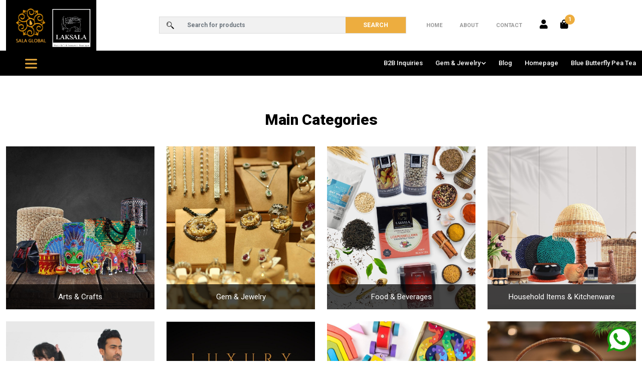

--- FILE ---
content_type: text/html; charset=utf-8
request_url: https://www.google.com/recaptcha/api2/aframe
body_size: 267
content:
<!DOCTYPE HTML><html><head><meta http-equiv="content-type" content="text/html; charset=UTF-8"></head><body><script nonce="glDZ_afO8xyvOqg1IaexBQ">/** Anti-fraud and anti-abuse applications only. See google.com/recaptcha */ try{var clients={'sodar':'https://pagead2.googlesyndication.com/pagead/sodar?'};window.addEventListener("message",function(a){try{if(a.source===window.parent){var b=JSON.parse(a.data);var c=clients[b['id']];if(c){var d=document.createElement('img');d.src=c+b['params']+'&rc='+(localStorage.getItem("rc::a")?sessionStorage.getItem("rc::b"):"");window.document.body.appendChild(d);sessionStorage.setItem("rc::e",parseInt(sessionStorage.getItem("rc::e")||0)+1);localStorage.setItem("rc::h",'1768903971096');}}}catch(b){}});window.parent.postMessage("_grecaptcha_ready", "*");}catch(b){}</script></body></html>

--- FILE ---
content_type: application/javascript
request_url: https://salaglobal.com/wp-content/cache/autoptimize/js/autoptimize_single_8c32554e7d167e080c00c4a4780805a5.js
body_size: 2706
content:
'use strict';class Selectron23{constructor(element,data={}){this.data=data;this.scale=1;Selectron23.z_index=9999;this.el=document.createElement('div');this.el.className='selectron23';this.element=element;if(this.element.tagName.toLowerCase()==='select'){this.element.insertAdjacentElement('afterend',this.el);}else{this.element.insertAdjacentElement('afterbegin',this.el);}
if(this.element.tagName.toLowerCase()==='select'){this.element.style.display='none';if(this.element.hasAttribute('style')){if(this.element.style.width){this.data.width=this.element.style.width;}}
let selected=null;let options=this.element.querySelectorAll('option');if(options.length>0){let fusion=Boolean(this.data.fusion);let opt=[];options.forEach((o)=>{let d={value:o.value,title:o.textContent};if(o.hasAttribute('data-img')&&o.getAttribute('data-img').length>0){d.img=o.getAttribute('data-img');}
if(o.hasAttribute('data-text')&&o.getAttribute('data-text').length>0){d.text=o.getAttribute('data-text');}
opt.push(d);if(o.hasAttribute('selected')){selected=o.value;}});if(fusion){this.data.options.forEach((o)=>{opt=opt.map((op)=>{if(op.value.toString()===o.value.toString()){op=o;}
return op;});});}
this.data.options=opt;if(selected!==null){this.data.selected=selected;}}
if(Object.keys(this.element.dataset).length>0){Object.keys(this.element.dataset).forEach((key)=>{this.data[key]=this.element.dataset[key];});}}
this.container=null;this.value=null;this.input=null;this._draw();this.el.querySelector('*').addEventListener('click',ev=>this._click(ev));document.addEventListener('click',ev=>this.show(false));document.addEventListener('set_selectron23_value',ev=>{let can=false;if(ev.detail.selects==='all'){can=true;}
if(can){this.select(ev.detail.value,false);}});return this;}
_draw(){if(this.data.options.length>0){this.container=document.createElement('div');this.container.className='selectron23-container';this.el.appendChild(this.container);this.container.setAttribute('data-opened',0);this.data.options.forEach((o)=>{this.append(o);});this.pointer=document.createElement('span');this.pointer.setAttribute('data-pointer',1);this.container.appendChild(this.pointer);}
if(typeof this.data.selected!=='undefined'){this.select(this.data.selected);}else{if(typeof this.data.label!=='undefined'&&this.data.label.length>0){let option=document.createElement('div');option.setAttribute('data-label',1);option.className='selectron23-option';option.innerHTML=`<div>${this.data.label}</div>`;this.container.insertAdjacentElement('afterbegin',option);}else{this.container.querySelector('div').setAttribute('data-selected',1);}}
if(typeof this.data.width!=='undefined'){this.el.style.flexBasis=this.el.style.width=this.data.width;}
if(typeof this.data.name!=='undefined'){this.input=document.createElement('input');this.input.setAttribute('type','hidden');this.input.setAttribute('name',this.data.name);this.input.setAttribute('value','');if(this.container.querySelector('div').hasAttribute('data-value')){this.input.setAttribute('value',this.container.querySelector('div').getAttribute('data-value'));}
this.el.appendChild(this.input);}
this._normalize_min_height();}
append(data){if(!this.container.querySelector(`[data-value="${data.value}"]`)){let option=this._create_option(data);this.container.appendChild(option);return true;}
return false;}
_create_option(data){let option=document.createElement('div');option.setAttribute('data-value',data.value);option.className='selectron23-option';let float='left';if(typeof this.data.imgpos!=='undefined'){if(this.data.imgpos==='right'){float='right';}}
let title='';if(data.title){title=`<div class="selectron23-option-title">${data.title}</div>`;}
let text='';if(data.text){text=`<div class="selectron23-option-text">${data.text}</div>`;}
let img='';if(data.img){let margin_top=0;if(!text){margin_top='margin-top: -6px;';}
img=`<img src='${data.img}' alt='' loading='lazy' class='selectron23-img' style="float: ${float}; ${margin_top}" />`;}
option.innerHTML=`${img}<div>${title}${text}</div>`;if(typeof data.title_attributes!=='undefined'&&Object.keys(data.title_attributes).length>0){for(const[kk,vv]of Object.entries(data.title_attributes)){option.querySelector('.selectron23-option-title').setAttribute(kk,vv);}}
if(img){option.querySelector('img').style.maxHeight='38px';}
return option;}
select(value,call_event=true){if(this.value!==value){if(!this.container.querySelector(`[data-value="${value}"]`)){return;}
this.value=value;this._remove_label();let option=this.container.querySelector(`[data-value="${value}"]`);option.setAttribute('data-selected',1);this.container.insertAdjacentElement('afterbegin',option);this.data.options.reverse().forEach((o)=>{if(o.value!==value){let opt=this.container.querySelector(`[data-value="${o.value}"]`);option.insertAdjacentElement('afterend',opt);opt.removeAttribute('data-selected');}});this._normalize_min_height();if(this.input){this.input.value=value;}
if(call_event){this.onSelect();}
return true;}
return false;}
_remove_label(){if(this.container.querySelector(`[data-label="1"]`)){this.container.querySelector(`[data-label="1"]`).remove();}}
_click(ev){let target=ev.target;if(!target.hasAttribute('data-value')&&!target.hasAttribute('data-pointer')){target=target.closest('.selectron23-option');}
if(!target){this.show(false);return;}
if(target.hasAttribute('data-pointer')||target.hasAttribute('data-label')||target.hasAttribute('data-selected')){if(parseInt(this.container.getAttribute('data-opened'))===1){this.show(false);}else{this.show(true);}}else{this.select(target.getAttribute('data-value'));this.show(false);if(this.element.tagName.toLowerCase()==='select'){this.element.value=this.value;this.element.dispatchEvent(new Event("change"));}}}
show(is,dir='down'){if(is){if(parseInt(this.container.getAttribute('data-opened'))){return;}
this.container.style.zIndex=++Selectron23.z_index;let counter=1;let timer=setInterval(()=>{let max_height=0;if(typeof this.data.max_open_height!=='undefined'&&this.data.max_open_height>0){max_height=parseInt(this.data.max_open_height);}else{this.container.querySelectorAll('.selectron23-option').forEach(function(item){max_height+=item.offsetHeight;});}
this.container.style.maxHeight=parseFloat(0.05*counter)*max_height+'px';if(parseInt(this.container.style.maxHeight)>=max_height){clearInterval(timer);if(typeof this.data.max_open_height!=='undefined'){this.container.style.maxHeight=max_height+'px';this.container.style.overflow='auto';}else{this.container.style.maxHeight='100vh';}
this.container.setAttribute('data-opened',1);this.pointer.style.top=(parseInt(this.pointer.style.top)+1)+'px';}
counter++;},10);}else{if(!parseInt(this.container.getAttribute('data-opened'))){return;}
this.container.setAttribute('data-opened',0);this.pointer.style.top=(parseInt(this.pointer.style.top)-1)+'px';this._normalize_min_height();this.container.style.maxHeight=this.container.style.minHeight;if(typeof this.container.style.overflow!=='undefined'){this.container.scrollTop=0;this.container.style.overflow=null;}}}
_normalize_min_height(){let curr_height=this.container.querySelector('div').clientHeight;if(curr_height==0){curr_height=35;}
this.container.style.minHeight=curr_height+'px';this.el.style.height=(parseInt(this.container.style.minHeight)+1)+'px';this.pointer.style.top=(parseInt(this.container.style.minHeight)/2)-2+'px';}
setWidth(width){if(width==='100p'){this.el.style.flexBasis=this.el.style.width=this.element.style.width='100%';}else{this.el.style.flexBasis=this.el.style.width=this.element.style.width=width+'px';}}
setScale(height){let scale=parseFloat(height/100);this.el.style.transform=`scale(${scale})`;}
setDescriptionTextSize(size){this.el.querySelectorAll('.selectron23-option-text').forEach((option)=>{option.style.fontSize=size+'px';});this._normalize_min_height();}
setTitleFontSize(size){this.el.querySelectorAll('.selectron23-option-title').forEach((option)=>{option.style.fontSize=size+'px';});this._normalize_min_height();}
setTitleValue(value){this.el.querySelectorAll('.selectron23-option-title').forEach((option)=>{if(value.length>0){option.innerText=value;}});}
setTitleFont(font){this.el.querySelectorAll('.selectron23-option-title').forEach((option)=>{option.style.fontFamily=font;});this._normalize_min_height();}
setDescriptionFont(font){this.el.querySelectorAll('.selectron23-option-text').forEach((option)=>{option.style.fontFamily=font;});this._normalize_min_height();}
setBorderRadius(radius){let scale=parseFloat(radius/100);this.container.style.borderRadius=(parseInt(this.container.style.minHeight)/2*scale)+'px';}
showImg(is){this.el.querySelectorAll('.selectron23-img').forEach((option)=>{option.style.display=is?'inline-block':'none';});this._normalize_min_height();}
setImgVPosition(margin){this.el.querySelectorAll('.selectron23-img').forEach((option)=>{option.style.marginTop=margin+'px';});this._normalize_min_height();}
setImgHeight(height){this.el.querySelectorAll('.selectron23-img').forEach((option)=>{option.style.height=height+'px';option.style.maxHeight=height+'px';});this._normalize_min_height();}
setImgSide(side){this.el.querySelectorAll('.selectron23-img').forEach((option)=>{option.style.float=side?'right':'left';});}
showDescription(is){this.el.querySelectorAll('.selectron23-option-text').forEach((option)=>{if(is){option.style.display='block';}else{option.style.display='none';}});this._normalize_min_height();}
showTitle(is){this.el.querySelectorAll('.selectron23-option-title').forEach((option)=>{if(is){option.style.display='block';}else{option.style.display='none';}});this._normalize_min_height();}
setBorderColor(value){this.container.style.borderColor=value;}
setDescriptionColor(value){this.el.querySelectorAll('.selectron23-option-text').forEach((option)=>{option.style.color=value;});}
setTitleColor(value){this.el.querySelectorAll('.selectron23-option-title').forEach((option)=>{option.style.color=value;});}
setTitleBold(value){this.el.querySelectorAll('.selectron23-option-title').forEach((option)=>{option.style.fontWeight=value?'bold':'normal';});this._normalize_min_height();}
setBackgroundColor(value){this.el.querySelectorAll('.selectron23-option').forEach((option)=>{option.style.background=value;});}
setPointerColor(value){this.pointer.style.color=value;}
setContainerBgColor(value){this.container.style.background=value;}
setDividerSize(value){this.el.querySelectorAll('.selectron23-option').forEach((option)=>{option.style.marginBottom=value+'px';});this._normalize_min_height();}
setBorderWidth(value){this.container.style.borderWidth=value+'px';}
setMaxOpenHeight(value){this.data.max_open_height=value;this._normalize_min_height();}
applyDesignSettings(settings){for(const[key,value]of Object.entries(settings)){switch(key){case'width':this.setWidth(value);if(settings.width_p100){this.setWidth('100p');}
break;case'img_pos':this.setImgSide(value);break;case'max_open_height':this.setMaxOpenHeight(value);break;case'show_img':this.showImg(value);break;case'scale':this.setScale(value);break;case'description_font_size':this.setDescriptionTextSize(value);break;case'title_show':this.showTitle(value);break;case'title_font_size':this.setTitleFontSize(value);break;case'title_color':this.setTitleColor(value);break;case'title_bold':this.setTitleBold(value);break;case'title_font':this.setTitleFont(value);break;case'title_value':this.setTitleValue(value);break;case'border_radius':this.setBorderRadius(value);break;case'border_color':this.setBorderColor(value);break;case'img_height':this.setImgHeight(value);break;case'img_vertival_pos':this.setImgVPosition(value);break;case'show_description':this.showDescription(value);break;case'description_color':this.setDescriptionColor(value);break;case'description_font':this.setDescriptionFont(value);break;case'background_color':this.setBackgroundColor(value);break;case'pointer_color':this.setPointerColor(value);break;case'divider_color':this.setContainerBgColor(value);break;case'divider_size':this.setDividerSize(value);break;case'border_width':this.setBorderWidth(value);break;}}
this._normalize_min_height();}
onSelect(){}}

--- FILE ---
content_type: application/javascript
request_url: https://salaglobal.com/wp-content/cache/autoptimize/js/autoptimize_single_366dfbc1d62639650890b075a0197f8c.js
body_size: 1155
content:
window.wc.priceFormat=(function(e){var r={};function t(n){if(r[n])return r[n].exports;var o=(r[n]={i:n,l:!1,exports:{}});return e[n].call(o.exports,o,o.exports,t),(o.l=!0),o.exports;}
return((t.m=e),(t.c=r),(t.d=function(e,r,n){t.o(e,r)||Object.defineProperty(e,r,{enumerable:!0,get:n});}),(t.r=function(e){"undefined"!=typeof Symbol&&Symbol.toStringTag&&Object.defineProperty(e,Symbol.toStringTag,{value:"Module"}),Object.defineProperty(e,"__esModule",{value:!0});}),(t.t=function(e,r){if((1&r&&(e=t(e)),8&r))return e;if(4&r&&"object"==typeof e&&e&&e.__esModule)return e;var n=Object.create(null);if((t.r(n),Object.defineProperty(n,"default",{enumerable:!0,value:e}),2&r&&"string"!=typeof e))
for(var o in e)
t.d(n,o,function(r){return e[r];}.bind(null,o));return n;}),(t.n=function(e){var r=e&&e.__esModule?function(){return e.default;}:function(){return e;};return t.d(r,"a",r),r;}),(t.o=function(e,r){return Object.prototype.hasOwnProperty.call(e,r);}),(t.p=""),t((t.s=142)));})({142:function(e,r,t){"use strict";t.r(r),t.d(r,"getCurrencyFromPriceResponse",function(){return u;}),t.d(r,"getCurrency",function(){return a;}),t.d(r,"formatPrice",function(){return f;});var n=t(5);const o={code:n.CURRENCY.code,symbol:n.CURRENCY.symbol,thousandSeparator:n.CURRENCY.thousandSeparator,decimalSeparator:n.CURRENCY.decimalSeparator,minorUnit:n.CURRENCY.precision,prefix:((i=n.CURRENCY.symbol),(c=n.CURRENCY.symbolPosition),{left:i,left_space:" "+i,right:"",right_space:""}[c]||""),suffix:((e,r)=>({left:"",left_space:"",right:e,right_space:" "+e}[r]||""))(n.CURRENCY.symbol,n.CURRENCY.symbolPosition),};var i,c;const u=(e)=>{if(null==e||!e.currency_code)return o;const{currency_code:r,currency_symbol:t,currency_thousand_separator:n,currency_decimal_separator:i,currency_minor_unit:c,currency_prefix:u,currency_suffix:a}=e;return{code:r||"USD",symbol:t||"$",thousandSeparator:"string"==typeof n?n:",",decimalSeparator:"string"==typeof i?i:".",minorUnit:Number.isFinite(c)?c:2,prefix:"string"==typeof u?u:"$",suffix:"string"==typeof a?a:"",};},a=function(){let e=arguments.length>0&&void 0!==arguments[0]?arguments[0]:{};return{...o,...e};},f=(e,r)=>{if(""===e||void 0===e)return"";if(typeof woocs_current_currency!='undefined'){e=e*woocs_current_currency['rate'];e=Math.round(e);}
const t="number"==typeof e?e:parseInt(e,10);if(!Number.isFinite(t))return"";const n=a(r),{minorUnit:o,prefix:i,suffix:c,decimalSeparator:u,thousandSeparator:f}=n,s=t/10**o,{beforeDecimal:l,afterDecimal:p}=((e)=>{const r=e.split(".");return{beforeDecimal:r[0],afterDecimal:r[1]||""};})(s.toString()),d=`${i}${((e, r) => e.replace(/\B(?=(\d{3})+(?!\d))/g, r))(l, f)}${((e, r, t) => (e ? `${r}${e.padEnd(t,"0")}` : t > 0 ? `${r}${"0".repeat(t)}` : ""))(p, u, o)}${c}`,m=document.createElement("textarea");return(m.innerHTML=d),m.value;};},5:function(e,r){e.exports=window.wc.wcSettings;},});

--- FILE ---
content_type: application/javascript
request_url: https://salaglobal.com/wp-content/cache/autoptimize/js/autoptimize_single_5d4eeb853707b1dce9f65c1dce2ddda7.js
body_size: 399
content:
'use strict';window.addEventListener('load',function(){let selectrons=document.querySelectorAll('div[data-woocs-sd]');if(selectrons.length>0){Array.from(selectrons).forEach(function(div){div.innerHTML='';let settings=JSON.parse(div.getAttribute('data-woocs-sd'));let options=JSON.parse(div.getAttribute('data-woocs-sd-currencies'));if(typeof settings.title_value!=='undefined'){options.forEach(function(o,k){let title=settings.title_value;if(title.length>0){title=title.replace(/__CODE__/gi,o.title);title=title.replace(/__SIGN__/gi,o.sign);title=title.replace(/__DESCR__/gi,o.text);options[k].title=title;}});}
settings.title_value='';let data={options:options,selected:woocs_current_currency.name,width:(settings.width?settings.width:500)+'px',imgpos:typeof settings.img_pos!=='undefined'?(settings.img_pos?'right':'left'):'right',max_open_height:settings.max_open_height?settings.max_open_height:300};let selectron=new Selectron23(div,data);selectron.applyDesignSettings(settings);selectron.onSelect=function(){woocs_redirect(this.value);};});}});

--- FILE ---
content_type: application/javascript
request_url: https://salaglobal.com/wp-content/cache/autoptimize/js/autoptimize_single_288f0f129ac7f63d9379e6ed79976ca6.js
body_size: 21618
content:
this.wc=this.wc||{},this.wc.wcBlocksData=function(e){var t={};function r(n){if(t[n])return t[n].exports;var i=t[n]={i:n,l:!1,exports:{}};return e[n].call(i.exports,i,i.exports,r),i.l=!0,i.exports}return r.m=e,r.c=t,r.d=function(e,t,n){r.o(e,t)||Object.defineProperty(e,t,{enumerable:!0,get:n})},r.r=function(e){"undefined"!=typeof Symbol&&Symbol.toStringTag&&Object.defineProperty(e,Symbol.toStringTag,{value:"Module"}),Object.defineProperty(e,"__esModule",{value:!0})},r.t=function(e,t){if(1&t&&(e=r(e)),8&t)return e;if(4&t&&"object"==typeof e&&e&&e.__esModule)return e;var n=Object.create(null);if(r.r(n),Object.defineProperty(n,"default",{enumerable:!0,value:e}),2&t&&"string"!=typeof e)for(var i in e)r.d(n,i,function(t){return e[t]}.bind(null,i));return n},r.n=function(e){var t=e&&e.__esModule?function(){return e.default}:function(){return e};return r.d(t,"a",t),t},r.o=function(e,t){return Object.prototype.hasOwnProperty.call(e,t)},r.p="",r(r.s=158)}({0:function(e,t){e.exports=window.wp.element},1:function(e,t){e.exports=window.wp.i18n},12:function(e,t,r){"use strict";r.d(t,"b",(function(){return i})),r.d(t,"a",(function(){return o}));var n=r(1);const i="wc/store/cart",o={code:"cart_api_error",message:Object(n.__)("Unable to get cart data from the API.","woocommerce"),data:{status:500}}},14:function(e,t,r){"use strict";r.d(t,"a",(function(){return i})),r.d(t,"f",(function(){return o})),r.d(t,"e",(function(){return a})),r.d(t,"d",(function(){return c})),r.d(t,"b",(function(){return u})),r.d(t,"c",(function(){return l})),r.d(t,"g",(function(){return d}));var n=r(21);const i=(e,t)=>e[t]?Array.from(e[t].values()).sort((e,t)=>e.priority-t.priority):[];let o,a;!function(e){e.SUCCESS="success",e.FAIL="failure",e.ERROR="error"}(o||(o={})),function(e){e.CART="wc/cart",e.CHECKOUT="wc/checkout",e.PAYMENTS="wc/checkout/payments",e.EXPRESS_PAYMENTS="wc/checkout/express-payments",e.CONTACT_INFORMATION="wc/checkout/contact-information",e.SHIPPING_ADDRESS="wc/checkout/shipping-address",e.BILLING_ADDRESS="wc/checkout/billing-address",e.SHIPPING_METHODS="wc/checkout/shipping-methods",e.CHECKOUT_ACTIONS="wc/checkout/checkout-actions"}(a||(a={}));const s=(e,t)=>Object(n.a)(e)&&"type"in e&&e.type===t,c=e=>s(e,o.SUCCESS),u=e=>s(e,o.ERROR),l=e=>s(e,o.FAIL),d=e=>!Object(n.a)(e)||void 0===e.retry||!0===e.retry},141:function(e,t,r){(function(e){var n=void 0!==e&&e||"undefined"!=typeof self&&self||window,i=Function.prototype.apply;function o(e,t){this._id=e,this._clearFn=t}t.setTimeout=function(){return new o(i.call(setTimeout,n,arguments),clearTimeout)},t.setInterval=function(){return new o(i.call(setInterval,n,arguments),clearInterval)},t.clearTimeout=t.clearInterval=function(e){e&&e.close()},o.prototype.unref=o.prototype.ref=function(){},o.prototype.close=function(){this._clearFn.call(n,this._id)},t.enroll=function(e,t){clearTimeout(e._idleTimeoutId),e._idleTimeout=t},t.unenroll=function(e){clearTimeout(e._idleTimeoutId),e._idleTimeout=-1},t._unrefActive=t.active=function(e){clearTimeout(e._idleTimeoutId);var t=e._idleTimeout;t>=0&&(e._idleTimeoutId=setTimeout((function(){e._onTimeout&&e._onTimeout()}),t))},r(142),t.setImmediate="undefined"!=typeof self&&self.setImmediate||void 0!==e&&e.setImmediate||this&&this.setImmediate,t.clearImmediate="undefined"!=typeof self&&self.clearImmediate||void 0!==e&&e.clearImmediate||this&&this.clearImmediate}).call(this,r(42))},142:function(e,t,r){(function(e,t){!function(e,r){"use strict";if(!e.setImmediate){var n,i,o,a,s,c=1,u={},l=!1,d=e.document,p=Object.getPrototypeOf&&Object.getPrototypeOf(e);p=p&&p.setTimeout?p:e,"[object process]"==={}.toString.call(e.process)?n=function(e){t.nextTick((function(){m(e)}))}:function(){if(e.postMessage&&!e.importScripts){var t=!0,r=e.onmessage;return e.onmessage=function(){t=!1},e.postMessage("","*"),e.onmessage=r,t}}()?(a="setImmediate$"+Math.random()+"$",s=function(t){t.source===e&&"string"==typeof t.data&&0===t.data.indexOf(a)&&m(+t.data.slice(a.length))},e.addEventListener?e.addEventListener("message",s,!1):e.attachEvent("onmessage",s),n=function(t){e.postMessage(a+t,"*")}):e.MessageChannel?((o=new MessageChannel).port1.onmessage=function(e){m(e.data)},n=function(e){o.port2.postMessage(e)}):d&&"onreadystatechange"in d.createElement("script")?(i=d.documentElement,n=function(e){var t=d.createElement("script");t.onreadystatechange=function(){m(e),t.onreadystatechange=null,i.removeChild(t),t=null},i.appendChild(t)}):n=function(e){setTimeout(m,0,e)},p.setImmediate=function(e){"function"!=typeof e&&(e=new Function(""+e));for(var t=new Array(arguments.length-1),r=0;r<t.length;r++)t[r]=arguments[r+1];var i={callback:e,args:t};return u[c]=i,n(c),c++},p.clearImmediate=_}function _(e){delete u[e]}function m(e){if(l)setTimeout(m,0,e);else{var t=u[e];if(t){l=!0;try{!function(e){var t=e.callback,r=e.args;switch(r.length){case 0:t();break;case 1:t(r[0]);break;case 2:t(r[0],r[1]);break;case 3:t(r[0],r[1],r[2]);break;default:t.apply(void 0,r)}}(t)}finally{_(e),l=!1}}}}}("undefined"==typeof self?void 0===e?this:e:self)}).call(this,r(42),r(34))},143:function(e,t,r){"use strict";r.d(t,"a",(function(){return a})),r.d(t,"c",(function(){return s})),r.d(t,"b",(function(){return c})),r.d(t,"d",(function(){return u}));var n=r(1),i=r(2),o=r(14);const a=Object(n.__)("Something went wrong. Please contact us to get assistance.","woocommerce"),s=()=>Object.values(o.e),c=(e,t,r)=>{const n=null==r?void 0:r.context;Object(i.select)("wc/store/payment").isExpressPaymentMethodActive()||void 0===n||Object(i.dispatch)("core/notices").createNotice(e,t,{isDismissible:!0,...r,context:n})},u=()=>{const e=Object(i.select)("wc/store/store-notices").getRegisteredContainers(),{removeNotice:t}=Object(i.dispatch)("core/notices"),{getNotices:r}=Object(i.select)("core/notices");e.forEach(e=>{r(e).forEach(r=>{t(r.id,e)})})}},15:function(e,t){e.exports=window.wp.htmlEntities},158:function(e,t,r){"use strict";r.r(t),r.d(t,"SCHEMA_STORE_KEY",(function(){return ee})),r.d(t,"COLLECTIONS_STORE_KEY",(function(){return Re})),r.d(t,"CART_STORE_KEY",(function(){return Sr})),r.d(t,"CHECKOUT_STORE_KEY",(function(){return bn})),r.d(t,"PAYMENT_STORE_KEY",(function(){return Ai})),r.d(t,"VALIDATION_STORE_KEY",(function(){return nr})),r.d(t,"QUERY_STATE_STORE_KEY",(function(){return Di})),r.d(t,"STORE_NOTICES_STORE_KEY",(function(){return Hi})),r.d(t,"API_BLOCK_NAMESPACE",(function(){return k})),r.d(t,"EMPTY_CART_COUPONS",(function(){return D})),r.d(t,"EMPTY_CART_ITEMS",(function(){return M})),r.d(t,"EMPTY_CART_CROSS_SELLS",(function(){return j})),r.d(t,"EMPTY_CART_FEES",(function(){return N})),r.d(t,"EMPTY_CART_ITEM_ERRORS",(function(){return x})),r.d(t,"EMPTY_CART_ERRORS",(function(){return L})),r.d(t,"EMPTY_SHIPPING_RATES",(function(){return U})),r.d(t,"EMPTY_PAYMENT_METHODS",(function(){return Y})),r.d(t,"EMPTY_PAYMENT_REQUIREMENTS",(function(){return H})),r.d(t,"EMPTY_EXTENSIONS",(function(){return V})),r.d(t,"EMPTY_TAX_LINES",(function(){return B})),r.d(t,"hasInState",(function(){return X})),r.d(t,"updateState",(function(){return W})),r.d(t,"getErrorDetails",(function(){return or})),r.d(t,"processErrorResponse",(function(){return cr}));var n={};r.r(n),r.d(n,"getRoute",(function(){return R})),r.d(n,"getRoutes",(function(){return w}));var i={};r.r(i),r.d(i,"receiveRoutes",(function(){return G}));var o={};r.r(o),r.d(o,"getRoute",(function(){return q})),r.d(o,"getRoutes",(function(){return F}));var a={};r.r(a),r.d(a,"getCollection",(function(){return oe})),r.d(a,"getCollectionError",(function(){return ae})),r.d(a,"getCollectionHeader",(function(){return se})),r.d(a,"getCollectionLastModified",(function(){return ce}));var s={};r.r(s),r.d(s,"receiveCollection",(function(){return le})),r.d(s,"receiveCollectionError",(function(){return de})),r.d(s,"receiveLastModified",(function(){return pe}));var c={};r.r(c),r.d(c,"getCollection",(function(){return Oe})),r.d(c,"getCollectionHeader",(function(){return Ae}));var u={};r.r(u),r.d(u,"getCartData",(function(){return Ce})),r.d(u,"getCustomerData",(function(){return ke})),r.d(u,"getShippingRates",(function(){return De})),r.d(u,"getNeedsShipping",(function(){return Me})),r.d(u,"getHasCalculatedShipping",(function(){return je})),r.d(u,"getCartTotals",(function(){return Ne})),r.d(u,"getCartMeta",(function(){return xe})),r.d(u,"getCartErrors",(function(){return Le})),r.d(u,"isApplyingCoupon",(function(){return Ue})),r.d(u,"isCartDataStale",(function(){return Ye})),r.d(u,"getCouponBeingApplied",(function(){return He})),r.d(u,"isRemovingCoupon",(function(){return Ve})),r.d(u,"getCouponBeingRemoved",(function(){return Be})),r.d(u,"getCartItem",(function(){return Ge})),r.d(u,"isItemPendingQuantity",(function(){return qe})),r.d(u,"isItemPendingDelete",(function(){return Fe})),r.d(u,"isCustomerDataUpdating",(function(){return $e})),r.d(u,"isShippingRateBeingSelected",(function(){return Ke})),r.d(u,"getItemsPendingQuantityUpdate",(function(){return ze})),r.d(u,"getItemsPendingDelete",(function(){return Qe})),r.d(u,"getFullShippingAddressPushed",(function(){return Xe}));var l={};r.r(l),r.d(l,"receiveCart",(function(){return at})),r.d(l,"receiveError",(function(){return st})),r.d(l,"setCartData",(function(){return ct})),r.d(l,"setErrorData",(function(){return ut})),r.d(l,"receiveCartContents",(function(){return lt})),r.d(l,"receiveApplyingCoupon",(function(){return dt})),r.d(l,"receiveRemovingCoupon",(function(){return pt})),r.d(l,"receiveCartItem",(function(){return _t})),r.d(l,"itemIsPendingQuantity",(function(){return mt})),r.d(l,"itemIsPendingDelete",(function(){return ht})),r.d(l,"setIsCartDataStale",(function(){return gt})),r.d(l,"updatingCustomerData",(function(){return Et})),r.d(l,"shippingRatesBeingSelected",(function(){return yt})),r.d(l,"applyExtensionCartUpdate",(function(){return ft})),r.d(l,"applyCoupon",(function(){return bt})),r.d(l,"removeCoupon",(function(){return St})),r.d(l,"addItemToCart",(function(){return vt})),r.d(l,"removeItemFromCart",(function(){return Tt})),r.d(l,"changeCartItemQuantity",(function(){return Ot})),r.d(l,"selectShippingRate",(function(){return At})),r.d(l,"setBillingAddress",(function(){return Pt})),r.d(l,"setShippingAddress",(function(){return Rt})),r.d(l,"updateCustomerData",(function(){return wt})),r.d(l,"setFullShippingAddressPushed",(function(){return It}));var d={};r.r(d),r.d(d,"getCartData",(function(){return kt})),r.d(d,"getCartTotals",(function(){return Dt}));var p={};r.r(p),r.d(p,"setValidationErrors",(function(){return Ft})),r.d(p,"clearValidationErrors",(function(){return $t})),r.d(p,"clearAllValidationErrors",(function(){return Kt})),r.d(p,"clearValidationError",(function(){return zt})),r.d(p,"hideValidationError",(function(){return Qt})),r.d(p,"showValidationError",(function(){return Xt})),r.d(p,"showAllValidationErrors",(function(){return Wt}));var _={};r.r(_),r.d(_,"getValidationError",(function(){return Zt})),r.d(_,"getValidationErrorId",(function(){return Jt})),r.d(_,"hasValidationErrors",(function(){return er}));var m={};r.r(m),r.d(m,"getCustomerId",(function(){return Ir})),r.d(m,"getOrderId",(function(){return Cr})),r.d(m,"getOrderNotes",(function(){return kr})),r.d(m,"getRedirectUrl",(function(){return Dr})),r.d(m,"getUseShippingAsBilling",(function(){return Mr})),r.d(m,"getExtensionData",(function(){return jr})),r.d(m,"getShouldCreateAccount",(function(){return Nr})),r.d(m,"getCheckoutStatus",(function(){return xr})),r.d(m,"hasError",(function(){return Lr})),r.d(m,"hasOrder",(function(){return Ur})),r.d(m,"isComplete",(function(){return Yr})),r.d(m,"isIdle",(function(){return Hr})),r.d(m,"isBeforeProcessing",(function(){return Vr})),r.d(m,"isAfterProcessing",(function(){return Br})),r.d(m,"isProcessing",(function(){return Gr})),r.d(m,"isCalculating",(function(){return qr})),r.d(m,"prefersCollection",(function(){return Fr}));var h={};r.r(h),r.d(h,"__internalProcessCheckoutResponse",(function(){return Qr})),r.d(h,"__internalEmitValidateEvent",(function(){return Xr})),r.d(h,"__internalEmitAfterProcessingEvents",(function(){return Wr})),r.d(h,"__internalSetIdle",(function(){return Zr})),r.d(h,"__internalSetBeforeProcessing",(function(){return Jr})),r.d(h,"__internalSetProcessing",(function(){return en})),r.d(h,"__internalSetAfterProcessing",(function(){return tn})),r.d(h,"__internalSetComplete",(function(){return rn})),r.d(h,"__internalSetRedirectUrl",(function(){return nn})),r.d(h,"__internalSetHasError",(function(){return on})),r.d(h,"__internalIncrementCalculating",(function(){return an})),r.d(h,"__internalDecrementCalculating",(function(){return sn})),r.d(h,"__internalSetCustomerId",(function(){return cn})),r.d(h,"__internalSetUseShippingAsBilling",(function(){return un})),r.d(h,"__internalSetShouldCreateAccount",(function(){return ln})),r.d(h,"__internalSetOrderNotes",(function(){return dn})),r.d(h,"setPrefersCollection",(function(){return pn})),r.d(h,"__internalSetExtensionData",(function(){return mn}));var g={};r.r(g),r.d(g,"__internalSetExpressPaymentError",(function(){return jn})),r.d(g,"__internalEmitPaymentProcessingEvent",(function(){return Nn})),r.d(g,"__internalSetPaymentIdle",(function(){return xn})),r.d(g,"__internalSetExpressPaymentStarted",(function(){return Ln})),r.d(g,"__internalSetPaymentProcessing",(function(){return Un})),r.d(g,"__internalSetPaymentError",(function(){return Yn})),r.d(g,"__internalSetPaymentReady",(function(){return Hn})),r.d(g,"__internalSetPaymentMethodsInitialized",(function(){return Vn})),r.d(g,"__internalSetExpressPaymentMethodsInitialized",(function(){return Bn})),r.d(g,"__internalSetShouldSavePaymentMethod",(function(){return Gn})),r.d(g,"__internalSetActivePaymentMethod",(function(){return qn})),r.d(g,"__internalSetPaymentMethodData",(function(){return Fn})),r.d(g,"__internalSetPaymentResult",(function(){return $n})),r.d(g,"__internalSetAvailablePaymentMethods",(function(){return Kn})),r.d(g,"__internalSetAvailableExpressPaymentMethods",(function(){return zn})),r.d(g,"__internalRemoveAvailablePaymentMethod",(function(){return Qn})),r.d(g,"__internalRemoveAvailableExpressPaymentMethod",(function(){return Xn})),r.d(g,"__internalUpdateAvailablePaymentMethods",(function(){return Wn}));var E={};r.r(E),r.d(E,"isPaymentPristine",(function(){return Jn})),r.d(E,"isPaymentIdle",(function(){return ei})),r.d(E,"isPaymentStarted",(function(){return ti})),r.d(E,"isExpressPaymentStarted",(function(){return ri})),r.d(E,"isPaymentProcessing",(function(){return ni})),r.d(E,"isPaymentReady",(function(){return ii})),r.d(E,"isPaymentSuccess",(function(){return oi})),r.d(E,"hasPaymentError",(function(){return ai})),r.d(E,"isPaymentFailed",(function(){return si})),r.d(E,"isExpressPaymentMethodActive",(function(){return ci})),r.d(E,"getActiveSavedToken",(function(){return ui})),r.d(E,"getActivePaymentMethod",(function(){return li})),r.d(E,"getAvailablePaymentMethods",(function(){return di})),r.d(E,"getAvailableExpressPaymentMethods",(function(){return pi})),r.d(E,"getPaymentMethodData",(function(){return _i})),r.d(E,"getIncompatiblePaymentMethods",(function(){return mi})),r.d(E,"getSavedPaymentMethods",(function(){return hi})),r.d(E,"getActiveSavedPaymentMethods",(function(){return gi})),r.d(E,"paymentMethodsInitialized",(function(){return Ei})),r.d(E,"expressPaymentMethodsInitialized",(function(){return yi})),r.d(E,"getCurrentStatus",(function(){return fi})),r.d(E,"getShouldSavePaymentMethod",(function(){return bi})),r.d(E,"getPaymentResult",(function(){return Si})),r.d(E,"getState",(function(){return vi}));var y={};r.r(y),r.d(y,"getValueForQueryKey",(function(){return Ri})),r.d(y,"getValueForQueryContext",(function(){return wi}));var f={};r.r(f),r.d(f,"setQueryValue",(function(){return Ii})),r.d(f,"setValueForQueryContext",(function(){return Ci}));var b={};r.r(b),r.d(b,"registerContainer",(function(){return ji})),r.d(b,"unregisterContainer",(function(){return Ni}));var S={};r.r(S),r.d(S,"getRegisteredContainers",(function(){return xi}));var v=r(26),T=r(2),O=r(20);const A="wc/store/schema";var P=r(1);const R=Object(T.createRegistrySelector)(e=>function(t,r,n){let i=arguments.length>3&&void 0!==arguments[3]?arguments[3]:[];const o=e(A).hasFinishedResolution("getRoutes",[r]);let a="";if((t=t.routes)[r]?t[r][n]||(a=Object(P.sprintf)("There is no route for the given resource name (%s) in the store",n)):a=Object(P.sprintf)("There is no route for the given namespace (%s) in the store",r),""!==a){if(o)throw new Error(a);return""}const s=I(t[r][n],i);if(""===s&&o)throw new Error(Object(P.sprintf)("While there is a route for the given namespace (%1$s) and resource name (%2$s), there is no route utilizing the number of ids you included in the select arguments. The available routes are: (%3$s)",r,n,JSON.stringify(t[r][n])));return s}),w=Object(T.createRegistrySelector)(e=>(t,r)=>{const n=e(A).hasFinishedResolution("getRoutes",[r]),i=t.routes[r];if(!i){if(n)throw new Error(Object(P.sprintf)("There is no route for the given namespace (%s) in the store",r));return[]}let o=[];for(const e in i)o=[...o,...Object.keys(i[e])];return o}),I=function(e){let t=arguments.length>1&&void 0!==arguments[1]?arguments[1]:[];const r=(e=Object.entries(e)).find(e=>{let[,r]=e;return t.length===r.length}),[n,i]=r||[];return n?0===t.length?n:C(n,i,t):""},C=(e,t,r)=>(t.forEach((t,n)=>{e=e.replace(`{${t}}`,r[n])}),e),k="wc/blocks",D=[],M=[],j=[],N=[],x=[],L=[],U=[],Y=[],H=[],V={},B=[];function G(e){let t=arguments.length>1&&void 0!==arguments[1]?arguments[1]:k;return{type:"RECEIVE_MODEL_ROUTES",routes:e,namespace:t}}function*q(e){yield T.controls.resolveSelect(A,"getRoutes",e)}function*F(e){const t=yield Object(O.apiFetch)({path:e}),r=t&&t.routes?Object.keys(t.routes):[];yield G(r,e)}const $=(e,t)=>(t=t.replace(e+"/","")).replace(/\/\(\?P\<[a-z_]*\>\[\\*[a-z]\]\+\)/g,""),K=e=>{const t=e.match(/\<[a-z_]*\>/g);return Array.isArray(t)&&0!==t.length?t.map(e=>e.replace(/<|>/g,"")):[]},z=(e,t)=>Array.isArray(t)&&0!==t.length?(t.forEach(t=>{const r=`\\(\\?P<${t}>.*?\\)`;e=e.replace(new RegExp(r),`{${t}}`)}),e):e;var Q=r(5);function X(e,t){return Object(Q.has)(e,t)}function W(e,t,r){return Object(Q.setWith)(Object(Q.clone)(e),t,r,Q.clone)}var Z=Object(T.combineReducers)({routes:function(){let e=arguments.length>0&&void 0!==arguments[0]?arguments[0]:{},t=arguments.length>1?arguments[1]:void 0;const{type:r,routes:n,namespace:i}=t;return"RECEIVE_MODEL_ROUTES"===r&&n.forEach(t=>{const r=$(i,t);if(r&&r!==i){const n=K(t),o=z(t,n);X(e,[i,r,o])||(e=W(e,[i,r,o],n))}}),e}});const J=Object(T.createReduxStore)(A,{reducer:Z,actions:i,controls:O.controls,selectors:n,resolvers:o});Object(T.register)(J);const ee=A,te=[];var re=r(27);const ne=e=>{let{state:t,namespace:r,resourceName:n,query:i,ids:o,type:a="items",fallback:s=te}=e;return o=JSON.stringify(o),i=null!==i?Object(re.addQueryArgs)("",i):"",X(t,[r,n,o,i,a])?t[r][n][o][i][a]:s},ie=function(e,t,r){let n=arguments.length>3&&void 0!==arguments[3]?arguments[3]:null,i=arguments.length>4&&void 0!==arguments[4]?arguments[4]:te;return ne({state:e,namespace:t,resourceName:r,query:n,ids:i,type:"headers",fallback:void 0})},oe=function(e,t,r){let n=arguments.length>3&&void 0!==arguments[3]?arguments[3]:null,i=arguments.length>4&&void 0!==arguments[4]?arguments[4]:te;return ne({state:e,namespace:t,resourceName:r,query:n,ids:i})},ae=function(e,t,r){let n=arguments.length>3&&void 0!==arguments[3]?arguments[3]:null,i=arguments.length>4&&void 0!==arguments[4]?arguments[4]:te;return ne({state:e,namespace:t,resourceName:r,query:n,ids:i,type:"error",fallback:null})},se=function(e,t,r,n){let i=arguments.length>4&&void 0!==arguments[4]?arguments[4]:null,o=arguments.length>5&&void 0!==arguments[5]?arguments[5]:te;const a=ie(e,r,n,i,o);return a&&a.get?a.has(t)?a.get(t):void 0:null},ce=e=>e.lastModified||0;let ue=window.Headers||null;function le(e,t){let r=arguments.length>2&&void 0!==arguments[2]?arguments[2]:"",n=arguments.length>3&&void 0!==arguments[3]?arguments[3]:[],i=arguments.length>4&&void 0!==arguments[4]?arguments[4]:{items:[],headers:ue},o=arguments.length>5&&void 0!==arguments[5]&&arguments[5];return{type:o?"RESET_COLLECTION":"RECEIVE_COLLECTION",namespace:e,resourceName:t,queryString:r,ids:n,response:i}}function de(e,t,r,n,i){return{type:"ERROR",namespace:e,resourceName:t,queryString:r,ids:n,response:{items:[],headers:ue,error:i}}}function pe(e){return{type:"RECEIVE_LAST_MODIFIED",timestamp:e}}ue=ue?new ue:{get:()=>{},has:()=>{}};var _e=r(19),me=r.n(_e),he=r(45),ge=r.n(he);const Ee={},ye={code:"invalid_json",message:Object(P.__)("The response is not a valid JSON response.","woocommerce")},fe=e=>{me.a.setNonce&&"function"==typeof me.a.setNonce?me.a.setNonce(e):console.error('The monkey patched function on APIFetch, "setNonce", is not present, likely another plugin or some other code has removed this augmentation')},be=new ge.a(e=>me()({path:"/wc/store/v1/batch",method:"POST",data:{requests:e.map(e=>({...e,body:null==e?void 0:e.data}))}}).then(t=>(function(e){if("object"!=typeof e||null===e||!e.hasOwnProperty("responses"))throw new Error("Response not valid")}(t),e.map((e,r)=>t.responses[r]||Ee))),{batchScheduleFn:e=>setTimeout(e,300),cache:!1,maxBatchSize:25}),Se=e=>new Promise((t,r)=>{e.method&&"GET"!==e.method?(async e=>await be.load(e))(e).then(e=>{throw function(e){if("object"!=typeof e||null===e||!("body"in e)||!("headers"in e))throw new Error("Response not valid")}(e),e.status>=200&&e.status<300&&(t({response:e.body,headers:e.headers}),fe(e.headers)),e}).catch(e=>{e.headers&&fe(e.headers),e.body?r(e.body):r(e)}):me()({...e,parse:!1}).then(e=>{e.json().then(r=>{t({response:r,headers:e.headers}),fe(e.headers)}).catch(()=>{r(ye)})}).catch(e=>{fe(e.headers),"function"==typeof e.json?e.json().then(e=>{r(e)}).catch(()=>{r(ye)}):r(e.message)})}),ve=e=>Se(e),Te={API_FETCH_WITH_HEADERS:e=>{let{options:t}=e;return Se(t)}};function*Oe(e,t,r,n){const i=yield T.controls.resolveSelect(A,"getRoute",e,t,n),o=Object(re.addQueryArgs)("",r);var a;if(i)try{const{response:r=te,headers:s}=yield(a={path:i+o},{type:"API_FETCH_WITH_HEADERS",options:a});s&&s.get&&s.has("last-modified")&&(yield function*(e){const t=yield T.controls.resolveSelect("wc/store/collections","getCollectionLastModified");t?e>t&&(yield T.controls.dispatch("wc/store/collections","invalidateResolutionForStore"),yield T.controls.dispatch("wc/store/collections","receiveLastModified",e)):yield T.controls.dispatch("wc/store/collections","receiveLastModified",e)}(parseInt(s.get("last-modified"),10))),yield le(e,t,o,n,{items:r,headers:s})}catch(r){yield de(e,t,o,n,r)}else yield le(e,t,o,n)}function*Ae(e,t,r,n,i){const o=[t,r,n,i].filter(e=>void 0!==e);yield T.controls.resolveSelect("wc/store/collections","getCollection",...o)}const Pe=Object(T.createReduxStore)("wc/store/collections",{reducer:function(){let e=arguments.length>0&&void 0!==arguments[0]?arguments[0]:{},t=arguments.length>1?arguments[1]:void 0;if("RECEIVE_LAST_MODIFIED"===t.type)return t.timestamp===e.lastModified?e:{...e,lastModified:t.timestamp};if("INVALIDATE_RESOLUTION_FOR_STORE"===t.type)return{};const{type:r,namespace:n,resourceName:i,queryString:o,response:a}=t,s=t.ids?JSON.stringify(t.ids):"[]";switch(r){case"RECEIVE_COLLECTION":if(X(e,[n,i,s,o]))return e;e=W(e,[n,i,s,o],a);break;case"RESET_COLLECTION":case"ERROR":e=W(e,[n,i,s,o],a)}return e},actions:s,controls:{...O.controls,...Te},selectors:a,resolvers:c});Object(T.register)(Pe);const Re="wc/store/collections";var we=r(12);const Ie={cartItemsPendingQuantity:[],cartItemsPendingDelete:[],cartData:{coupons:D,shippingRates:U,shippingAddress:{first_name:"",last_name:"",company:"",address_1:"",address_2:"",city:"",state:"",postcode:"",country:"",phone:""},billingAddress:{first_name:"",last_name:"",company:"",address_1:"",address_2:"",city:"",state:"",postcode:"",country:"",phone:"",email:""},items:M,itemsCount:0,itemsWeight:0,crossSells:j,needsShipping:!0,needsPayment:!1,hasCalculatedShipping:!0,fees:N,totals:{currency_code:"",currency_symbol:"",currency_minor_unit:2,currency_decimal_separator:".",currency_thousand_separator:",",currency_prefix:"",currency_suffix:"",total_items:"0",total_items_tax:"0",total_fees:"0",total_fees_tax:"0",total_discount:"0",total_discount_tax:"0",total_shipping:"0",total_shipping_tax:"0",total_price:"0",total_tax:"0",tax_lines:B},errors:x,paymentMethods:Y,paymentRequirements:H,extensions:V},metaData:{updatingCustomerData:!1,updatingSelectedRate:!1,applyingCoupon:"",removingCoupon:"",isCartDataStale:!1,fullShippingAddressPushed:!1},errors:L},Ce=e=>e.cartData,ke=e=>({shippingAddress:e.cartData.shippingAddress,billingAddress:e.cartData.billingAddress}),De=e=>e.cartData.shippingRates,Me=e=>e.cartData.needsShipping,je=e=>e.cartData.hasCalculatedShipping,Ne=e=>e.cartData.totals||Ie.cartData.totals,xe=e=>e.metaData||Ie.metaData,Le=e=>e.errors,Ue=e=>!!e.metaData.applyingCoupon,Ye=e=>e.metaData.isCartDataStale,He=e=>e.metaData.applyingCoupon||"",Ve=e=>!!e.metaData.removingCoupon,Be=e=>e.metaData.removingCoupon||"",Ge=(e,t)=>e.cartData.items.find(e=>e.key===t),qe=(e,t)=>e.cartItemsPendingQuantity.includes(t),Fe=(e,t)=>e.cartItemsPendingDelete.includes(t),$e=e=>!!e.metaData.updatingCustomerData,Ke=e=>!!e.metaData.updatingSelectedRate,ze=e=>e.cartItemsPendingQuantity,Qe=e=>e.cartItemsPendingDelete,Xe=e=>e.metaData.fullShippingAddressPushed,We=window.CustomEvent||null,Ze=(e,t)=>{let{bubbles:r=!1,cancelable:n=!1,element:i,detail:o={}}=t;if(!We)return;i||(i=document.body);const a=new We(e,{bubbles:r,cancelable:n,detail:o});i.dispatchEvent(a)},Je=()=>{Ze("wc-blocks_adding_to_cart",{bubbles:!0,cancelable:!0})},et=e=>{let{preserveCartData:t=!1}=e;Ze("wc-blocks_added_to_cart",{bubbles:!0,cancelable:!0,detail:{preserveCartData:t}})};var tt=r(21);const rt=e=>Object(tt.a)(e)&&Object(tt.b)(e,"code")&&Object(tt.b)(e,"message"),nt=e=>e.quantity>=e.quantity_limits.minimum&&e.quantity<=e.quantity_limits.maximum&&e.quantity%e.quantity_limits.multiple_of==0;var it=r(143),ot=r(15);const at=e=>t=>{let{dispatch:r,select:n}=t;const i=Object(Q.mapKeys)(e,(e,t)=>Object(Q.camelCase)(t)),o=n.getCartData();!function(){let e=arguments.length>0&&void 0!==arguments[0]?arguments[0]:null,t=arguments.length>1&&void 0!==arguments[1]?arguments[1]:null;t&&t.forEach(e=>{Object(T.dispatch)("core/notices").removeNotice(e.code,"wc/cart")}),null!==e&&e.forEach(e=>{rt(e)&&Object(it.b)("error",Object(ot.decodeEntities)(e.message),{id:e.code,context:"wc/cart",isDismissible:!0})})}(i.errors,o.errors),(e=>{let{oldCart:t,newCart:r,cartItemsPendingQuantity:n=[],cartItemsPendingDelete:i=[]}=e;Object(T.select)(we.b).hasFinishedResolution("getCartData")&&(((e,t,r)=>{e.items.forEach(e=>{r.includes(e.key)||t.items.find(t=>t&&t.key===e.key)||Object(T.dispatch)("core/notices").createInfoNotice(Object(P.sprintf)(Object(P.__)('"%s" was removed from your cart.',"woocommerce"),e.name),{context:"wc/cart",speak:!0,type:"snackbar",id:e.key+"-removed"})})})(t,r,i),((e,t)=>{t.items.forEach(t=>{const r=e.items.find(e=>e&&e.key===t.key),n=0===e.items.length;if(!r&&!n)return;if(nt(t))return;const i=t.quantity>t.quantity_limits.maximum,o=t.quantity<t.quantity_limits.minimum,a=t.quantity%t.quantity_limits.multiple_of!=0;(i||o||a)&&(a?Object(T.dispatch)("core/notices").createInfoNotice(Object(P.sprintf)(Object(P.__)('The quantity of "%1$s" was changed to %2$d. You must purchase this product in groups of %3$d.',"woocommerce"),t.name,Math.floor(t.quantity/t.quantity_limits.multiple_of)*t.quantity_limits.multiple_of,t.quantity_limits.multiple_of),{context:"wc/cart",speak:!0,type:"snackbar",id:t.key+"-quantity-update"}):o?Object(T.dispatch)("core/notices").createInfoNotice(Object(P.sprintf)(Object(P.__)('The quantity of "%1$s" was increased to %2$d. This is the minimum required quantity.',"woocommerce"),t.name,t.quantity_limits.minimum),{context:"wc/cart",speak:!0,type:"snackbar",id:t.key+"-quantity-update"}):Object(T.dispatch)("core/notices").createInfoNotice(Object(P.sprintf)(Object(P.__)('The quantity of "%1$s" was decreased to %2$d. This is the maximum allowed quantity.',"woocommerce"),t.name,t.quantity_limits.maximum),{context:"wc/cart",speak:!0,type:"snackbar",id:t.key+"-quantity-update"}))})})(t,r),((e,t,r)=>{t.items.forEach(t=>{if(r.includes(t.key))return;const n=e.items.find(e=>e&&e.key===t.key);return n&&t.key===n.key?(t.quantity!==n.quantity&&nt(t)&&Object(T.dispatch)("core/notices").createInfoNotice(Object(P.sprintf)(Object(P.__)('The quantity of "%1$s" was changed to %2$d.',"woocommerce"),t.name,t.quantity),{context:"wc/cart",speak:!0,type:"snackbar",id:t.key+"-quantity-update"}),t):void 0})})(t,r,n))})({oldCart:o,newCart:i,cartItemsPendingQuantity:n.getItemsPendingQuantityUpdate(),cartItemsPendingDelete:n.getItemsPendingDelete()}),r.setCartData(i)},st=function(){let e=arguments.length>0&&void 0!==arguments[0]?arguments[0]:null;return t=>{let{dispatch:r}=t;var n,i;rt(e)&&(r.setErrorData(e),null!==(n=e.data)&&void 0!==n&&n.cart&&r.receiveCart(null==e||null===(i=e.data)||void 0===i?void 0:i.cart))}},ct=e=>({type:"SET_CART_DATA",response:e}),ut=e=>({type:"SET_ERROR_DATA",error:e}),lt=e=>{const t=Object(Q.mapKeys)(e,(e,t)=>Object(Q.camelCase)(t)),{shippingAddress:r,billingAddress:n,...i}=t;return{type:"SET_CART_DATA",response:i}},dt=e=>({type:"APPLYING_COUPON",couponCode:e}),pt=e=>({type:"REMOVING_COUPON",couponCode:e}),_t=function(){let e=arguments.length>0&&void 0!==arguments[0]?arguments[0]:null;return{type:"RECEIVE_CART_ITEM",cartItem:e}},mt=function(e){let t=!(arguments.length>1&&void 0!==arguments[1])||arguments[1];return{type:"ITEM_PENDING_QUANTITY",cartItemKey:e,isPendingQuantity:t}},ht=function(e){let t=!(arguments.length>1&&void 0!==arguments[1])||arguments[1];return{type:"RECEIVE_REMOVED_ITEM",cartItemKey:e,isPendingDelete:t}},gt=function(){let e=!(arguments.length>0&&void 0!==arguments[0])||arguments[0];return{type:"SET_IS_CART_DATA_STALE",isCartDataStale:e}},Et=e=>({type:"UPDATING_CUSTOMER_DATA",isResolving:e}),yt=e=>({type:"UPDATING_SELECTED_SHIPPING_RATE",isResolving:e}),ft=e=>async t=>{let{dispatch:r}=t;try{const{response:t}=await ve({path:"/wc/store/v1/cart/extensions",method:"POST",data:{namespace:e.namespace,data:e.data},cache:"no-store"});return r.receiveCart(t),t}catch(e){return r.receiveError(e),Promise.reject(e)}},bt=e=>async t=>{let{dispatch:r}=t;try{r.receiveApplyingCoupon(e);const{response:t}=await ve({path:"/wc/store/v1/cart/apply-coupon",method:"POST",data:{code:e},cache:"no-store"});return r.receiveCart(t),t}catch(e){return r.receiveError(e),Promise.reject(e)}finally{r.receiveApplyingCoupon("")}},St=e=>async t=>{let{dispatch:r}=t;try{r.receiveRemovingCoupon(e);const{response:t}=await ve({path:"/wc/store/v1/cart/remove-coupon",method:"POST",data:{code:e},cache:"no-store"});return r.receiveCart(t),t}catch(e){return r.receiveError(e),Promise.reject(e)}finally{r.receiveRemovingCoupon("")}},vt=function(e){let t=arguments.length>1&&void 0!==arguments[1]?arguments[1]:1;return async r=>{let{dispatch:n}=r;try{Je();const{response:r}=await ve({path:"/wc/store/v1/cart/add-item",method:"POST",data:{id:e,quantity:t},cache:"no-store"});return n.receiveCart(r),et({preserveCartData:!0}),r}catch(e){return n.receiveError(e),Promise.reject(e)}}},Tt=e=>async t=>{let{dispatch:r}=t;try{r.itemIsPendingDelete(e);const{response:t}=await ve({path:"/wc/store/v1/cart/remove-item",data:{key:e},method:"POST",cache:"no-store"});return r.receiveCart(t),t}catch(e){return r.receiveError(e),Promise.reject(e)}finally{r.itemIsPendingDelete(e,!1)}},Ot=(e,t)=>async r=>{let{dispatch:n,select:i}=r;const o=i.getCartItem(e);if((null==o?void 0:o.quantity)!==t)try{n.itemIsPendingQuantity(e);const{response:r}=await ve({path:"/wc/store/v1/cart/update-item",method:"POST",data:{key:e,quantity:t},cache:"no-store"});return n.receiveCart(r),r}catch(e){return n.receiveError(e),Promise.reject(e)}finally{n.itemIsPendingQuantity(e,!1)}},At=function(e){let t=arguments.length>1&&void 0!==arguments[1]?arguments[1]:0;return async r=>{var n;let{dispatch:i,select:o}=r;const a=null===(n=o.getShippingRates().find(e=>e.package_id===t))||void 0===n?void 0:n.shipping_rates.find(e=>!0===e.selected);if((null==a?void 0:a.rate_id)!==e)try{i.shippingRatesBeingSelected(!0);const{response:r}=await ve({path:"/wc/store/v1/cart/select-shipping-rate",method:"POST",data:{package_id:t,rate_id:e},cache:"no-store"}),{shipping_address:n,billing_address:o,...a}=r;return i.receiveCart(a),r}catch(e){return i.receiveError(e),Promise.reject(e)}finally{i.shippingRatesBeingSelected(!1)}}},Pt=e=>({type:"SET_BILLING_ADDRESS",billingAddress:e}),Rt=e=>({type:"SET_SHIPPING_ADDRESS",shippingAddress:e}),wt=function(e){let t=!(arguments.length>1&&void 0!==arguments[1])||arguments[1];return async r=>{let{dispatch:n}=r;try{n.updatingCustomerData(!0);const{response:r}=await ve({path:"/wc/store/v1/cart/update-customer",method:"POST",data:e,cache:"no-store"});return t?n.receiveCartContents(r):n.receiveCart(r),r}catch(e){return n.receiveError(e),Promise.reject(e)}finally{n.updatingCustomerData(!1)}}},It=e=>({type:"SET_FULL_SHIPPING_ADDRESS_PUSHED",fullShippingAddressPushed:e}),Ct=()=>{const e=Object(T.select)("wc/store/validation"),t=e.getValidationError("shipping_state"),r=e.getValidationError("shipping_address_1"),n=e.getValidationError("shipping_country"),i=e.getValidationError("shipping_postcode");return[e.getValidationError("shipping_city"),t,r,n,i].some(e=>void 0!==e)},kt=()=>async e=>{let{dispatch:t}=e;const r=await me()({path:"/wc/store/v1/cart",method:"GET",cache:"no-store"}),{receiveCart:n,receiveError:i}=t;r?(Ct()||t.setFullShippingAddressPushed(!0),n(r)):i(we.a)},Dt=()=>async e=>{let{resolveSelect:t}=e;await t.getCartData()},Mt=function(){let e=arguments.length>0&&void 0!==arguments[0]?arguments[0]:[],t=arguments.length>1?arguments[1]:void 0;switch(t.type){case"RECEIVE_CART_ITEM":return e.map(e=>{var r;return e.key===(null===(r=t.cartItem)||void 0===r?void 0:r.key)?t.cartItem:e})}return e};var jt=r(3);const Nt=e=>"string"==typeof e,xt=Object(jt.getSetting)("countryLocale",{}),Lt=e=>{const t={};return void 0!==e.label&&(t.label=e.label),void 0!==e.required&&(t.required=e.required),void 0!==e.hidden&&(t.hidden=e.hidden),void 0===e.label||e.optionalLabel||(t.optionalLabel=Object(P.sprintf)(Object(P.__)("%s (optional)","woocommerce"),e.label)),e.priority&&("number"==typeof e.priority&&(t.index=e.priority),Nt(e.priority)&&(t.index=parseInt(e.priority,10))),e.hidden&&(t.required=!1),t},Ut=Object.entries(xt).map(e=>{let[t,r]=e;return[t,Object.entries(r).map(e=>{let[t,r]=e;return[t,Lt(r)]}).reduce((e,t)=>{let[r,n]=t;return e[r]=n,e},{})]}).reduce((e,t)=>{let[r,n]=t;return e[r]=n,e},{});const Yt=e=>{let{email:t=""}=e;return Object(re.isEmail)(t)?t.trim():""},Ht=e=>{const t=function(e,t){let r=arguments.length>2&&void 0!==arguments[2]?arguments[2]:"";const n=r&&void 0!==Ut[r]?Ut[r]:{};return e.map(e=>({key:e,...jt.defaultAddressFields[e]||{},...n[e]||{},...t[e]||{}})).sort((e,t)=>e.index-t.index)}(Object.keys(jt.defaultAddressFields),{},e.country),r=Object.assign({},e);return t.forEach(t=>{let{key:n="",hidden:i=!1}=t;i&&((e,t)=>e in t)(n,e)&&(r[n]="")}),r};var Vt=r(18),Bt=r.n(Vt);var Gt=r(7),qt=r.n(Gt);const Ft=e=>({type:"SET_VALIDATION_ERRORS",errors:e}),$t=e=>({type:"CLEAR_VALIDATION_ERRORS",errors:e}),Kt=()=>(qt()("clearAllValidationErrors",{version:"9.0.0",alternative:"clearValidationErrors",plugin:"WooCommerce Blocks",link:"https://github.com/woocommerce/woocommerce-blocks/pull/7601",hint:"Calling `clearValidationErrors` with no arguments will clear all validation errors."}),$t()),zt=e=>({type:"CLEAR_VALIDATION_ERROR",error:e}),Qt=e=>({type:"HIDE_VALIDATION_ERROR",error:e}),Xt=e=>({type:"SHOW_VALIDATION_ERROR",error:e}),Wt=()=>({type:"SHOW_ALL_VALIDATION_ERRORS"}),Zt=(e,t)=>e[t],Jt=(e,t)=>{if(e.hasOwnProperty(t)&&!e[t].hidden)return"validate-error-"+t},er=e=>Object.keys(e).length>0,tr={reducer:function(){let e=arguments.length>0&&void 0!==arguments[0]?arguments[0]:{},t=arguments.length>1?arguments[1]:void 0;const r={...e};switch(t.type){case"SET_VALIDATION_ERRORS":const n=Object(Q.pickBy)(t.errors,(t,r)=>!("string"!=typeof(null==t?void 0:t.message)||e.hasOwnProperty(r)&&Bt()(e[r],t)));return 0===Object.values(n).length?e:{...e,...t.errors};case"CLEAR_VALIDATION_ERROR":return Nt(t.error)&&r.hasOwnProperty(t.error)?(delete r[t.error],r):r;case"CLEAR_VALIDATION_ERRORS":const{errors:i}=t;return void 0===i?{}:Array.isArray(i)?(i.forEach(e=>{r.hasOwnProperty(e)&&delete r[e]}),r):r;case"HIDE_VALIDATION_ERROR":return Nt(t.error)&&r.hasOwnProperty(t.error)?(r[t.error].hidden=!0,r):r;case"SHOW_VALIDATION_ERROR":return Nt(t.error)&&r.hasOwnProperty(t.error)?(r[t.error].hidden=!1,r):r;case"SHOW_ALL_VALIDATION_ERRORS":return Object.keys(r).forEach(e=>{r[e].hidden&&(r[e].hidden=!1)}),{...r};default:return e}},selectors:_,actions:p},rr=Object(T.createReduxStore)("wc/store/validation",tr);Object(T.register)(rr);const nr="wc/store/validation";var ir=r(14);const or=e=>{const t=Object(tt.b)(e.data,"details")?Object.entries(e.data.details):null;return t?t.reduce((e,t)=>{let[r,{code:n,message:i,additional_errors:o=[]}]=t;return[...e,{param:r,id:`${r}_${n}`,code:n,message:Object(ot.decodeEntities)(i)},...Array.isArray(o)?o.flatMap(e=>Object(tt.b)(e,"code")&&Object(tt.b)(e,"message")?[{param:r,id:`${r}_${e.code}`,code:e.code,message:Object(ot.decodeEntities)(e.message)}]:[]):[]]},[]):[]},ar=e=>{switch(e){case"woocommerce_rest_missing_email_address":case"woocommerce_rest_invalid_email_address":return ir.e.CONTACT_INFORMATION;default:return ir.e.CART}},sr=e=>{switch(e){case"invalid_email":return ir.e.CONTACT_INFORMATION;case"billing_address":return ir.e.BILLING_ADDRESS;case"shipping_address":return ir.e.SHIPPING_ADDRESS;default:return}},cr=(e,t)=>{if(!rt(e))return;if("rest_invalid_param"===e.code)return((e,t)=>{or(e).forEach(e=>{let{code:r,message:n,id:i,param:o}=e;Object(it.b)("error",n,{id:i,context:t||sr(o)||ar(r)})})})(e,t);let r=Object(ot.decodeEntities)(e.message)||it.a;"invalid_json"===e.code&&(r=it.a),Object(it.b)("error",r,{id:e.code,context:t||ar(e.code)})},ur=e=>Object.entries(e).reduce((e,t)=>{let[r,n]=t;return e[r]="postcode"===r?n.replace(" ","").toUpperCase():n.trim(),e},{}),lr=(e,t)=>!(!(e=>"email"in e)(t)||Yt(t)===Yt(e))||!Bt()(ur(e),ur(t)),dr=(e,t)=>Object.keys(e).filter(r=>e[r]!==t[r]);let pr={billingAddress:{},shippingAddress:{}},_r=!1;const mr={billingAddress:[],shippingAddress:[]},hr=Object(Q.debounce)(()=>{const{billingAddress:e,shippingAddress:t}=pr,r=Object(T.select)(nr);if([...mr.billingAddress.filter(e=>void 0!==r.getValidationError("billing_"+e)),...mr.shippingAddress.filter(e=>void 0!==r.getValidationError("shipping_"+e))].filter(Boolean).length)return;const n={};mr.billingAddress.length&&(n.billing_address=Object(Q.pick)(e,mr.billingAddress),mr.billingAddress=[]),mr.shippingAddress.length&&(n.shipping_address=Object(Q.pick)(t,mr.shippingAddress),mr.shippingAddress=[]),Object.keys(n).length&&Object(T.dispatch)(we.b).updateCustomerData(n).then(it.d).catch(e=>{cr(e),n.billing_address&&(mr.billingAddress=[...mr.billingAddress,...Object.keys(n.billing_address)]),n.shipping_address&&(mr.shippingAddress=[...mr.shippingAddress,...Object.keys(n.shipping_address)])}).finally(()=>{Ct()||Object(T.dispatch)(we.b).setFullShippingAddressPushed(!0)})},1e3);var gr=r(6);const Er=async()=>!!Object(T.select)(we.b).hasFinishedResolution("getCartData")&&(await Object(T.dispatch)(gr.b).__internalUpdateAvailablePaymentMethods(),!0),yr=Object(Q.debounce)(Er,1e3),fr=Object(T.registerStore)(we.b,{reducer:function(){let e=arguments.length>0&&void 0!==arguments[0]?arguments[0]:Ie,t=arguments.length>1?arguments[1]:void 0;switch(t.type){case"SET_FULL_SHIPPING_ADDRESS_PUSHED":e={...e,metaData:{...e.metaData,fullShippingAddressPushed:t.fullShippingAddressPushed}};break;case"SET_ERROR_DATA":t.error&&(e={...e,errors:[t.error]});break;case"SET_CART_DATA":t.response&&(e={...e,errors:L,cartData:{...e.cartData,...t.response}});break;case"APPLYING_COUPON":(t.couponCode||""===t.couponCode)&&(e={...e,metaData:{...e.metaData,applyingCoupon:t.couponCode}});break;case"SET_BILLING_ADDRESS":e={...e,cartData:{...e.cartData,billingAddress:{...e.cartData.billingAddress,...t.billingAddress}}};break;case"SET_SHIPPING_ADDRESS":e={...e,cartData:{...e.cartData,shippingAddress:{...e.cartData.shippingAddress,...t.shippingAddress}}};break;case"REMOVING_COUPON":(t.couponCode||""===t.couponCode)&&(e={...e,metaData:{...e.metaData,removingCoupon:t.couponCode}});break;case"ITEM_PENDING_QUANTITY":const r=e.cartItemsPendingQuantity.filter(e=>e!==t.cartItemKey);t.isPendingQuantity&&t.cartItemKey&&r.push(t.cartItemKey),e={...e,cartItemsPendingQuantity:r};break;case"RECEIVE_REMOVED_ITEM":const n=e.cartItemsPendingDelete.filter(e=>e!==t.cartItemKey);t.isPendingDelete&&t.cartItemKey&&n.push(t.cartItemKey),e={...e,cartItemsPendingDelete:n};break;case"RECEIVE_CART_ITEM":e={...e,errors:L,cartData:{...e.cartData,items:Mt(e.cartData.items,t)}};break;case"UPDATING_CUSTOMER_DATA":e={...e,metaData:{...e.metaData,updatingCustomerData:!!t.isResolving}};break;case"UPDATING_SELECTED_SHIPPING_RATE":e={...e,metaData:{...e.metaData,updatingSelectedRate:!!t.isResolving}};break;case"SET_IS_CART_DATA_STALE":e={...e,metaData:{...e.metaData,isCartDataStale:t.isCartDataStale}}}return e},actions:l,controls:O.controls,selectors:u,resolvers:d,__experimentalUseThunks:!0});fr.subscribe(()=>{const e=Object(T.select)(we.b);if(!e.hasFinishedResolution("getCartData"))return;const t=e.getCustomerData();if(!_r)return pr=t,void(_r=!0);const r=lr(pr.billingAddress,t.billingAddress),n=lr(pr.shippingAddress,t.shippingAddress);r&&(mr.billingAddress=[...mr.billingAddress,...dr(pr.billingAddress,t.billingAddress)]),n&&(mr.shippingAddress=[...mr.shippingAddress,...dr(pr.shippingAddress,t.shippingAddress)]),pr=t,(mr.billingAddress.length||mr.shippingAddress.length)&&hr()}),document.body.addEventListener("focusout",e=>{e.target&&e.target instanceof Element&&"input"===e.target.tagName.toLowerCase()&&hr.flush()});const br=fr.subscribe(async()=>{await Er()&&(br(),fr.subscribe(yr))}),Sr=we.b;let vr;!function(e){e.IDLE="idle",e.COMPLETE="complete",e.BEFORE_PROCESSING="before_processing",e.PROCESSING="processing",e.AFTER_PROCESSING="after_processing"}(vr||(vr={}));const Tr={order_id:0,customer_id:0,billing_address:{},shipping_address:{},...Object(jt.getSetting)("checkoutData",{})||{}};var Or;const Ar=Object(jt.getSetting)("wcBlocksConfig",{buildPhase:1,pluginUrl:"",productCount:0,defaultAvatar:"",restApiRoutes:{},wordCountType:"words"}),Pr=Ar.pluginUrl+"images/",Rr=(Ar.pluginUrl,Ar.buildPhase,null===(Or=jt.STORE_PAGES.shop)||void 0===Or||Or.permalink,jt.STORE_PAGES.checkout.id,jt.STORE_PAGES.checkout.permalink,jt.STORE_PAGES.privacy.permalink,jt.STORE_PAGES.privacy.title,jt.STORE_PAGES.terms.permalink,jt.STORE_PAGES.terms.title,jt.STORE_PAGES.cart.id,jt.STORE_PAGES.cart.permalink,jt.STORE_PAGES.myaccount.permalink?jt.STORE_PAGES.myaccount.permalink:Object(jt.getSetting)("wpLoginUrl","/wp-login.php"),Object(jt.getSetting)("shippingCountries",{}),Object(jt.getSetting)("allowedCountries",{}),Object(jt.getSetting)("shippingStates",{}),Object(jt.getSetting)("allowedStates",{}),Object(jt.getSetting)("localPickupEnabled",!1)),wr=Object(jt.getSetting)("collectableMethodIds",[]),Ir=e=>e.customerId,Cr=e=>e.orderId,kr=e=>e.orderNotes,Dr=e=>e.redirectUrl,Mr=e=>e.useShippingAsBilling,jr=e=>e.extensionData,Nr=e=>e.shouldCreateAccount,xr=e=>e.status,Lr=e=>e.hasError,Ur=e=>!!e.orderId,Yr=e=>e.status===vr.COMPLETE,Hr=e=>e.status===vr.IDLE,Vr=e=>e.status===vr.BEFORE_PROCESSING,Br=e=>e.status===vr.AFTER_PROCESSING,Gr=e=>e.status===vr.PROCESSING,qr=e=>e.calculatingCount>0,Fr=e=>{if(void 0===e.prefersCollection){const e=Object(T.select)(we.b).getShippingRates();if(!e||!e.length)return!1;const r=e[0].shipping_rates.find(e=>e.selected);if(Object(tt.b)(r,"method_id")&&Nt(r.method_id))return t=null==r?void 0:r.method_id,!!Rr&&(Array.isArray(t)?!!t.find(e=>wr.includes(e)):wr.includes(t))}var t;return e.prefersCollection},$r=e=>Object(tt.a)(e)&&Object(tt.b)(e,"type"),Kr=async(e,t,r)=>{const n=[],i=Object(ir.a)(e,t);for(const e of i)try{const t=await Promise.resolve(e.callback(r));if(!$r(t))continue;if(!t.hasOwnProperty("type"))throw new Error("Returned objects from event emitter observers must return an object with a type property");if(Object(ir.b)(t)||Object(ir.c)(t))return n.push(t),n;n.push(t)}catch(e){return console.error(e),n.push({type:ir.f.ERROR}),n}return n};let zr;r(0),function(e){e.ADD_EVENT_CALLBACK="add_event_callback",e.REMOVE_EVENT_CALLBACK="remove_event_callback"}(zr||(zr={}));const Qr=e=>t=>{let{dispatch:r}=t;const n=(e=>{const t={message:"",paymentStatus:"not set",redirectUrl:"",paymentDetails:{}};return"payment_result"in e&&(t.paymentStatus=e.payment_result.payment_status,t.redirectUrl=e.payment_result.redirect_url,e.payment_result.hasOwnProperty("payment_details")&&Array.isArray(e.payment_result.payment_details)&&e.payment_result.payment_details.forEach(e=>{let{key:r,value:n}=e;t.paymentDetails[r]=Object(ot.decodeEntities)(n)})),"message"in e&&(t.message=Object(ot.decodeEntities)(e.message)),!t.message&&"data"in e&&"status"in e.data&&e.data.status>299&&(t.message=Object(P.__)("Something went wrong. Please contact us to get assistance.","woocommerce")),t})(e);r.__internalSetRedirectUrl((null==n?void 0:n.redirectUrl)||""),Object(T.dispatch)(gr.b).__internalSetPaymentResult(n),r.__internalSetAfterProcessing()},Xr=e=>{let{observers:t,setValidationErrors:r}=e;return e=>{let{dispatch:n,registry:i}=e;const{createErrorNotice:o}=i.dispatch(v.store);((e,t)=>{const r=Object(T.select)("core/notices").getNotices(void 0),{removeNotice:n}=Object(T.dispatch)("core/notices");r.filter(e=>"error"===e.status).forEach(e=>n(e.id,void 0))})(),(async(e,t,r)=>{const n=Object(ir.a)(e,"checkout_validation"),i=[];for(const e of n)try{const t=await Promise.resolve(e.callback(r));"object"==typeof t&&i.push(t)}catch(e){console.error(e)}return!i.length||i})(t,0,{}).then(e=>{!0!==e?(Array.isArray(e)&&e.forEach(e=>{let{errorMessage:t,validationErrors:n,context:i="wc/checkout"}=e;o(t,{context:i}),r(n)}),n.__internalSetIdle(),n.__internalSetHasError()):n.__internalSetProcessing()})}},Wr=e=>{let{observers:t,notices:r}=e;return e=>{let{select:n,dispatch:i,registry:o}=e;const{createErrorNotice:a}=o.dispatch(v.store),s={redirectUrl:n.getRedirectUrl(),orderId:n.getOrderId(),customerId:n.getCustomerId(),orderNotes:n.getOrderNotes(),processingResponse:Object(T.select)(gr.b).getPaymentResult()};n.hasError()?Kr(t,"checkout_fail",s).then(e=>{(e=>{let{observerResponses:t,notices:r,dispatch:n,createErrorNotice:i,data:o}=e;const a=(e=>{let{observerResponses:t,createErrorNotice:r}=e,n=null;return t.forEach(e=>{if((Object(ir.b)(e)||Object(ir.c)(e))&&e.message&&Nt(e.message)){const t=e.messageContext&&Nt(e.messageContext)?{context:e.messageContext}:void 0;n=e,r(e.message,t)}}),n})({observerResponses:t,createErrorNotice:i});if(null!==a)Object(ir.g)(a)?n.__internalSetIdle():n.__internalSetComplete(a);else{var s;if(!(r.checkoutNotices.some(e=>"error"===e.status)||r.expressPaymentNotices.some(e=>"error"===e.status)||r.paymentNotices.some(e=>"error"===e.status)))i((null===(s=o.processingResponse)||void 0===s?void 0:s.message)||Object(P.__)("Something went wrong. Please contact us to get assistance.","woocommerce"),{id:"checkout",context:"wc/checkout"});n.__internalSetIdle()}})({observerResponses:e,notices:r,dispatch:i,createErrorNotice:a,data:s})}):Kr(t,"checkout_success",s).then(e=>{(e=>{let{observerResponses:t,dispatch:r,createErrorNotice:n}=e,i=null,o=null;if(t.forEach(e=>{Object(ir.d)(e)&&(i=e),(Object(ir.b)(e)||Object(ir.c)(e))&&(o=e)}),i&&!o)r.__internalSetComplete(i);else if(Object(tt.a)(o)){if(o.message&&Nt(o.message)){const e=o.messageContext&&Nt(o.messageContext)?{context:o.messageContext}:void 0;n(o.message,e)}Object(ir.g)(o)?r.__internalSetHasError(!0):r.__internalSetComplete(o)}else r.__internalSetComplete()})({observerResponses:e,dispatch:i,createErrorNotice:a})})}},Zr=()=>({type:"SET_IDLE"}),Jr=()=>({type:"SET_BEFORE_PROCESSING"}),en=()=>({type:"SET_CHECKOUT_IS_PROCESSING"}),tn=()=>({type:"SET_AFTER_PROCESSING"}),rn=function(){let e=arguments.length>0&&void 0!==arguments[0]?arguments[0]:{};return{type:"SET_CHECKOUT_COMPLETE",data:e}},nn=e=>({type:"SET_REDIRECT_URL",redirectUrl:e}),on=function(){let e=!(arguments.length>0&&void 0!==arguments[0])||arguments[0];return{type:"SET_CHECKOUT_HAS_ERROR",hasError:e}},an=()=>({type:"INCREMENT_CALCULATING"}),sn=()=>({type:"DECREMENT_CALCULATING"}),cn=e=>({type:"SET_CHECKOUT_CUSTOMER_ID",customerId:e}),un=e=>({type:"SET_USE_SHIPPING_AS_BILLING",useShippingAsBilling:e}),ln=e=>({type:"SET_SHOULD_CREATE_ACCOUNT",shouldCreateAccount:e}),dn=e=>({type:"SET_CHECKOUT_ORDER_NOTES",orderNotes:e}),pn=e=>({type:"SET_PREFERS_COLLECTION",prefersCollection:e}),mn=function(e,t){let r=arguments.length>2&&void 0!==arguments[2]&&arguments[2];return{type:"SET_EXTENSION_DATA",extensionData:t,namespace:e,replace:r}},hn={redirectUrl:"",status:vr.PRISTINE,hasError:!1,orderId:Tr.order_id,customerId:Tr.customer_id,calculatingCount:0,orderNotes:"",useShippingAsBilling:(gn=Tr.billing_address,En=Tr.shipping_address,Object.keys(jt.defaultAddressFields).every(e=>gn[e]===En[e])),shouldCreateAccount:!1,prefersCollection:void 0,extensionData:{}};var gn,En;const yn={reducer:function(){var e;let t=arguments.length>0&&void 0!==arguments[0]?arguments[0]:hn,r=arguments.length>1?arguments[1]:void 0,n=t;switch(r.type){case"SET_IDLE":n=t.status!==vr.IDLE?{...t,status:vr.IDLE}:t;break;case"SET_REDIRECT_URL":n=void 0!==r.redirectUrl&&r.redirectUrl!==t.redirectUrl?{...t,redirectUrl:r.redirectUrl}:t;break;case"SET_CHECKOUT_COMPLETE":n={...t,status:vr.COMPLETE,redirectUrl:"string"==typeof(null===(e=r.data)||void 0===e?void 0:e.redirectUrl)?r.data.redirectUrl:t.redirectUrl};break;case"SET_CHECKOUT_IS_PROCESSING":n={...t,status:vr.PROCESSING,hasError:!1};break;case"SET_BEFORE_PROCESSING":n={...t,status:vr.BEFORE_PROCESSING,hasError:!1};break;case"SET_AFTER_PROCESSING":n={...t,status:vr.AFTER_PROCESSING};break;case"SET_CHECKOUT_HAS_ERROR":n={...t,hasError:r.hasError,status:t.status===vr.PROCESSING||t.status===vr.BEFORE_PROCESSING?vr.IDLE:t.status};break;case"INCREMENT_CALCULATING":n={...t,calculatingCount:t.calculatingCount+1};break;case"DECREMENT_CALCULATING":n={...t,calculatingCount:Math.max(0,t.calculatingCount-1)};break;case"SET_CHECKOUT_CUSTOMER_ID":void 0!==r.customerId&&(n={...t,customerId:r.customerId});break;case"SET_USE_SHIPPING_AS_BILLING":void 0!==r.useShippingAsBilling&&r.useShippingAsBilling!==t.useShippingAsBilling&&(n={...t,useShippingAsBilling:r.useShippingAsBilling});break;case"SET_SHOULD_CREATE_ACCOUNT":void 0!==r.shouldCreateAccount&&r.shouldCreateAccount!==t.shouldCreateAccount&&(n={...t,shouldCreateAccount:r.shouldCreateAccount});break;case"SET_PREFERS_COLLECTION":void 0!==r.prefersCollection&&r.prefersCollection!==t.prefersCollection&&(n={...t,prefersCollection:r.prefersCollection});break;case"SET_CHECKOUT_ORDER_NOTES":void 0!==r.orderNotes&&t.orderNotes!==r.orderNotes&&(n={...t,orderNotes:r.orderNotes});break;case"SET_EXTENSION_DATA":void 0!==r.extensionData&&void 0!==r.namespace&&(n={...t,extensionData:{...t.extensionData,[r.namespace]:r.replace?r.extensionData:{...t.extensionData[r.namespace],...r.extensionData}}})}return n},selectors:m,actions:h,__experimentalUseThunks:!0},fn=Object(T.createReduxStore)("wc/store/checkout",yn);Object(T.register)(fn);const bn="wc/store/checkout",Sn={status:gr.a.IDLE,activePaymentMethod:"",activeSavedToken:"",availablePaymentMethods:{},availableExpressPaymentMethods:{},savedPaymentMethods:Object(jt.getSetting)("customerPaymentMethods",{}),paymentMethodData:{},paymentResult:null,paymentMethodsInitialized:!1,expressPaymentMethodsInitialized:!1,shouldSavePaymentMethod:!1};let vn;var Tn;(Tn=vn||(vn={})).SET_PAYMENT_IDLE="SET_PAYMENT_IDLE",Tn.SET_EXPRESS_PAYMENT_STARTED="SET_EXPRESS_PAYMENT_STARTED",Tn.SET_PAYMENT_READY="SET_PAYMENT_READY",Tn.SET_PAYMENT_PROCESSING="SET_PAYMENT_PROCESSING",Tn.SET_PAYMENT_ERROR="SET_PAYMENT_ERROR",Tn.SET_PAYMENT_METHODS_INITIALIZED="SET_PAYMENT_METHODS_INITIALIZED",Tn.SET_EXPRESS_PAYMENT_METHODS_INITIALIZED="SET_EXPRESS_PAYMENT_METHODS_INITIALIZED",Tn.SET_ACTIVE_PAYMENT_METHOD="SET_ACTIVE_PAYMENT_METHOD",Tn.SET_SHOULD_SAVE_PAYMENT_METHOD="SET_SHOULD_SAVE_PAYMENT_METHOD",Tn.SET_AVAILABLE_PAYMENT_METHODS="SET_AVAILABLE_PAYMENT_METHODS",Tn.SET_AVAILABLE_EXPRESS_PAYMENT_METHODS="SET_AVAILABLE_EXPRESS_PAYMENT_METHODS",Tn.REMOVE_AVAILABLE_PAYMENT_METHOD="REMOVE_AVAILABLE_PAYMENT_METHOD",Tn.REMOVE_AVAILABLE_EXPRESS_PAYMENT_METHOD="REMOVE_AVAILABLE_EXPRESS_PAYMENT_METHOD",Tn.INITIALIZE_PAYMENT_METHODS="INITIALIZE_PAYMENT_METHODS",Tn.SET_PAYMENT_METHOD_DATA="SET_PAYMENT_METHOD_DATA",Tn.SET_PAYMENT_RESULT="SET_PAYMENT_RESULT";const On=e=>Object.fromEntries(e.map(e=>{var t;let{package_id:r,shipping_rates:n}=e;return[r,(null===(t=n.find(e=>e.selected))||void 0===t?void 0:t.rate_id)||""]}));var An=r(23);const Pn=[{destination:{address_1:"",address_2:"",city:"",state:"",postcode:"",country:""},package_id:0,name:Object(P.__)("Shipping","woocommerce"),items:[{key:"33e75ff09dd601bbe69f351039152189",name:Object(P._x)("Beanie with Logo","example product in Cart Block","woocommerce"),quantity:2},{key:"6512bd43d9caa6e02c990b0a82652dca",name:Object(P._x)("Beanie","example product in Cart Block","woocommerce"),quantity:1}],shipping_rates:[{currency_code:"USD",currency_symbol:"$",currency_minor_unit:2,currency_decimal_separator:".",currency_thousand_separator:",",currency_prefix:"$",currency_suffix:"",name:Object(P.__)("Flat rate shipping","woocommerce"),description:"",delivery_time:"",price:"500",taxes:"0",rate_id:"flat_rate:0",instance_id:0,meta_data:[],method_id:"flat_rate",selected:!0},{currency_code:"USD",currency_symbol:"$",currency_minor_unit:2,currency_decimal_separator:".",currency_thousand_separator:",",currency_prefix:"$",currency_suffix:"",name:Object(P.__)("Free shipping","woocommerce"),description:"",delivery_time:"",price:"0",taxes:"0",rate_id:"free_shipping:1",instance_id:0,meta_data:[],method_id:"flat_rate",selected:!1},{currency_code:"USD",currency_symbol:"$",currency_minor_unit:2,currency_decimal_separator:".",currency_thousand_separator:",",currency_prefix:"$",currency_suffix:"",name:Object(P.__)("Local pickup","woocommerce"),description:"",delivery_time:"",price:"0",taxes:"0",rate_id:"pickup_location:1",instance_id:1,meta_data:[{key:"pickup_location",value:"New York"},{key:"pickup_address",value:"123 Easy Street, New York, 12345"}],method_id:"pickup_location",selected:!1},{currency_code:"USD",currency_symbol:"$",currency_minor_unit:2,currency_decimal_separator:".",currency_thousand_separator:",",currency_prefix:"$",currency_suffix:"",name:Object(P.__)("Local pickup","woocommerce"),description:"",delivery_time:"",price:"0",taxes:"0",rate_id:"pickup_location:2",instance_id:1,meta_data:[{key:"pickup_location",value:"Los Angeles"},{key:"pickup_address",value:"123 Easy Street, Los Angeles, California, 90210"}],method_id:"pickup_location",selected:!1}]}],Rn=Object(jt.getSetting)("displayCartPricesIncludingTax",!1),wn={coupons:[],shipping_rates:Object(jt.getSetting)("shippingMethodsExist",!1)||Object(jt.getSetting)("localPickupEnabled",!1)?Pn:[],items:[{key:"1",id:1,quantity:2,catalog_visibility:"visible",name:Object(P.__)("Beanie","woocommerce"),summary:Object(P.__)("Beanie","woocommerce"),short_description:Object(P.__)("Warm hat for winter","woocommerce"),description:"Pellentesque habitant morbi tristique senectus et netus et malesuada fames ac turpis egestas. Vestibulum tortor quam, feugiat vitae, ultricies eget, tempor sit amet, ante. Donec eu libero sit amet quam egestas semper. Aenean ultricies mi vitae est. Mauris placerat eleifend leo.",sku:"woo-beanie",permalink:"https://example.org",low_stock_remaining:2,backorders_allowed:!1,show_backorder_badge:!1,sold_individually:!1,quantity_limits:{minimum:1,maximum:99,multiple_of:1,editable:!0},images:[{id:10,src:Pr+"previews/beanie.jpg",thumbnail:Pr+"previews/beanie.jpg",srcset:"",sizes:"",name:"",alt:""}],variation:[{attribute:Object(P.__)("Color","woocommerce"),value:Object(P.__)("Yellow","woocommerce")},{attribute:Object(P.__)("Size","woocommerce"),value:Object(P.__)("Small","woocommerce")}],prices:{currency_code:"USD",currency_symbol:"$",currency_minor_unit:2,currency_decimal_separator:".",currency_thousand_separator:",",currency_prefix:"$",currency_suffix:"",price:Rn?"12000":"10000",regular_price:Rn?"12000":"10000",sale_price:Rn?"12000":"10000",price_range:null,raw_prices:{precision:6,price:Rn?"12000000":"10000000",regular_price:Rn?"12000000":"10000000",sale_price:Rn?"12000000":"10000000"}},totals:{currency_code:"USD",currency_symbol:"$",currency_minor_unit:2,currency_decimal_separator:".",currency_thousand_separator:",",currency_prefix:"$",currency_suffix:"",line_subtotal:"2000",line_subtotal_tax:"400",line_total:"2000",line_total_tax:"400"},extensions:{},item_data:[]},{key:"2",id:2,quantity:1,catalog_visibility:"visible",name:Object(P.__)("Cap","woocommerce"),summary:Object(P.__)("Cap","woocommerce"),short_description:Object(P.__)("Lightweight baseball cap","woocommerce"),description:"Pellentesque habitant morbi tristique senectus et netus et malesuada fames ac turpis egestas. Vestibulum tortor quam, feugiat vitae, ultricies eget, tempor sit amet, ante. Donec eu libero sit amet quam egestas semper. Aenean ultricies mi vitae est. Mauris placerat eleifend leo.",sku:"woo-cap",low_stock_remaining:null,permalink:"https://example.org",backorders_allowed:!1,show_backorder_badge:!1,sold_individually:!1,quantity_limits:{minimum:1,maximum:99,multiple_of:1,editable:!0},images:[{id:11,src:Pr+"previews/cap.jpg",thumbnail:Pr+"previews/cap.jpg",srcset:"",sizes:"",name:"",alt:""}],variation:[{attribute:Object(P.__)("Color","woocommerce"),value:Object(P.__)("Orange","woocommerce")}],prices:{currency_code:"USD",currency_symbol:"$",currency_minor_unit:2,currency_decimal_separator:".",currency_thousand_separator:",",currency_prefix:"$",currency_suffix:"",price:Rn?"2400":"2000",regular_price:Rn?"2400":"2000",sale_price:Rn?"2400":"2000",price_range:null,raw_prices:{precision:6,price:Rn?"24000000":"20000000",regular_price:Rn?"24000000":"20000000",sale_price:Rn?"24000000":"20000000"}},totals:{currency_code:"USD",currency_symbol:"$",currency_minor_unit:2,currency_decimal_separator:".",currency_thousand_separator:",",currency_prefix:"$",currency_suffix:"",line_subtotal:"2000",line_subtotal_tax:"400",line_total:"2000",line_total_tax:"400"},extensions:{},item_data:[]}],cross_sells:[{id:1,name:Object(P.__)("Polo","woocommerce"),parent:0,type:"simple",variation:"",permalink:"https://example.org",sku:"woo-polo",short_description:Object(P.__)("Polo","woocommerce"),description:Object(P.__)("Polo","woocommerce"),on_sale:!1,prices:{currency_code:"USD",currency_symbol:"$",currency_minor_unit:2,currency_decimal_separator:".",currency_thousand_separator:",",currency_prefix:"$",currency_suffix:"",price:Rn?"24000":"20000",regular_price:Rn?"24000":"20000",sale_price:Rn?"12000":"10000",price_range:null},price_html:"",average_rating:"4.5",review_count:2,images:[{id:17,src:Pr+"previews/polo.jpg",thumbnail:Pr+"previews/polo.jpg",srcset:"",sizes:"",name:"",alt:""}],categories:[],tags:[],attributes:[],variations:[],has_options:!1,is_purchasable:!0,is_in_stock:!0,is_on_backorder:!1,low_stock_remaining:null,sold_individually:!1,add_to_cart:{text:"",description:"",url:"",minimum:1,maximum:99,multiple_of:1}},{id:2,name:Object(P.__)("Long Sleeve Tee","woocommerce"),parent:0,type:"simple",variation:"",permalink:"https://example.org",sku:"woo-long-sleeve-tee",short_description:Object(P.__)("Long Sleeve Tee","woocommerce"),description:Object(P.__)("Long Sleeve Tee","woocommerce"),on_sale:!1,prices:{currency_code:"USD",currency_symbol:"$",currency_minor_unit:2,currency_decimal_separator:".",currency_thousand_separator:",",currency_prefix:"$",currency_suffix:"",price:Rn?"30000":"25000",regular_price:Rn?"30000":"25000",sale_price:Rn?"30000":"25000",price_range:null},price_html:"",average_rating:"4",review_count:2,images:[{id:17,src:Pr+"previews/long-sleeve-tee.jpg",thumbnail:Pr+"previews/long-sleeve-tee.jpg",srcset:"",sizes:"",name:"",alt:""}],categories:[],tags:[],attributes:[],variations:[],has_options:!1,is_purchasable:!0,is_in_stock:!0,is_on_backorder:!1,low_stock_remaining:null,sold_individually:!1,add_to_cart:{text:"",description:"",url:"",minimum:1,maximum:99,multiple_of:1}},{id:3,name:Object(P.__)("Hoodie with Zipper","woocommerce"),parent:0,type:"simple",variation:"",permalink:"https://example.org",sku:"woo-hoodie-with-zipper",short_description:Object(P.__)("Hoodie with Zipper","woocommerce"),description:Object(P.__)("Hoodie with Zipper","woocommerce"),on_sale:!0,prices:{currency_code:"USD",currency_symbol:"$",currency_minor_unit:2,currency_decimal_separator:".",currency_thousand_separator:",",currency_prefix:"$",currency_suffix:"",price:Rn?"15000":"12500",regular_price:Rn?"30000":"25000",sale_price:Rn?"15000":"12500",price_range:null},price_html:"",average_rating:"1",review_count:2,images:[{id:17,src:Pr+"previews/hoodie-with-zipper.jpg",thumbnail:Pr+"previews/hoodie-with-zipper.jpg",srcset:"",sizes:"",name:"",alt:""}],categories:[],tags:[],attributes:[],variations:[],has_options:!1,is_purchasable:!0,is_in_stock:!0,is_on_backorder:!1,low_stock_remaining:null,sold_individually:!1,add_to_cart:{text:"",description:"",url:"",minimum:1,maximum:99,multiple_of:1}},{id:4,name:Object(P.__)("Hoodie with Logo","woocommerce"),parent:0,type:"simple",variation:"",permalink:"https://example.org",sku:"woo-hoodie-with-logo",short_description:Object(P.__)("Polo","woocommerce"),description:Object(P.__)("Polo","woocommerce"),on_sale:!1,prices:{currency_code:"USD",currency_symbol:"$",currency_minor_unit:2,currency_decimal_separator:".",currency_thousand_separator:",",currency_prefix:"$",currency_suffix:"",price:Rn?"4500":"4250",regular_price:Rn?"4500":"4250",sale_price:Rn?"4500":"4250",price_range:null},price_html:"",average_rating:"5",review_count:2,images:[{id:17,src:Pr+"previews/hoodie-with-logo.jpg",thumbnail:Pr+"previews/hoodie-with-logo.jpg",srcset:"",sizes:"",name:"",alt:""}],categories:[],tags:[],attributes:[],variations:[],has_options:!1,is_purchasable:!0,is_in_stock:!0,is_on_backorder:!1,low_stock_remaining:null,sold_individually:!1,add_to_cart:{text:"",description:"",url:"",minimum:1,maximum:99,multiple_of:1}},{id:5,name:Object(P.__)("Hoodie with Pocket","woocommerce"),parent:0,type:"simple",variation:"",permalink:"https://example.org",sku:"woo-hoodie-with-pocket",short_description:Object(P.__)("Hoodie with Pocket","woocommerce"),description:Object(P.__)("Hoodie with Pocket","woocommerce"),on_sale:!0,prices:{currency_code:"USD",currency_symbol:"$",currency_minor_unit:2,currency_decimal_separator:".",currency_thousand_separator:",",currency_prefix:"$",currency_suffix:"",price:Rn?"3500":"3250",regular_price:Rn?"4500":"4250",sale_price:Rn?"3500":"3250",price_range:null},price_html:"",average_rating:"3.75",review_count:4,images:[{id:17,src:Pr+"previews/hoodie-with-pocket.jpg",thumbnail:Pr+"previews/hoodie-with-pocket.jpg",srcset:"",sizes:"",name:"",alt:""}],categories:[],tags:[],attributes:[],variations:[],has_options:!1,is_purchasable:!0,is_in_stock:!0,is_on_backorder:!1,low_stock_remaining:null,sold_individually:!1,add_to_cart:{text:"",description:"",url:"",minimum:1,maximum:99,multiple_of:1}},{id:6,name:Object(P.__)("T-Shirt","woocommerce"),parent:0,type:"simple",variation:"",permalink:"https://example.org",sku:"woo-t-shirt",short_description:Object(P.__)("T-Shirt","woocommerce"),description:Object(P.__)("T-Shirt","woocommerce"),on_sale:!1,prices:{currency_code:"USD",currency_symbol:"$",currency_minor_unit:2,currency_decimal_separator:".",currency_thousand_separator:",",currency_prefix:"$",currency_suffix:"",price:Rn?"1800":"1500",regular_price:Rn?"1800":"1500",sale_price:Rn?"1800":"1500",price_range:null},price_html:"",average_rating:"3",review_count:2,images:[{id:17,src:Pr+"previews/tshirt.jpg",thumbnail:Pr+"previews/tshirt.jpg",srcset:"",sizes:"",name:"",alt:""}],categories:[],tags:[],attributes:[],variations:[],has_options:!1,is_purchasable:!0,is_in_stock:!0,is_on_backorder:!1,low_stock_remaining:null,sold_individually:!1,add_to_cart:{text:"",description:"",url:"",minimum:1,maximum:99,multiple_of:1}}],fees:[{id:"fee",name:Object(P.__)("Fee","woocommerce"),totals:{currency_code:"USD",currency_symbol:"$",currency_minor_unit:2,currency_decimal_separator:".",currency_thousand_separator:",",currency_prefix:"$",currency_suffix:"",total:"100",total_tax:"20"}}],items_count:3,items_weight:0,needs_payment:!0,needs_shipping:Object(jt.getSetting)("shippingEnabled",!0),has_calculated_shipping:!0,shipping_address:{first_name:"",last_name:"",company:"",address_1:"",address_2:"",city:"",state:"",postcode:"",country:"",phone:""},billing_address:{first_name:"",last_name:"",company:"",address_1:"",address_2:"",city:"",state:"",postcode:"",country:"",email:"",phone:""},totals:{currency_code:"USD",currency_symbol:"$",currency_minor_unit:2,currency_decimal_separator:".",currency_thousand_separator:",",currency_prefix:"$",currency_suffix:"",total_items:"4000",total_items_tax:"800",total_fees:"100",total_fees_tax:"20",total_discount:"0",total_discount_tax:"0",total_shipping:"0",total_shipping_tax:"0",total_tax:"820",total_price:"4920",tax_lines:[{name:Object(P.__)("Sales tax","woocommerce"),rate:"20%",price:"820"}]},errors:[],payment_methods:["cod","bacs","cheque"],payment_requirements:["products"],extensions:{}},In=function(e,t){let r=arguments.length>2&&void 0!==arguments[2]&&arguments[2];const{createErrorNotice:n}=Object(T.dispatch)("core/notices"),i=r?ir.e.EXPRESS_PAYMENTS:ir.e.PAYMENTS,o=Object(P.sprintf)(Object(P.__)("There was an error registering the payment method with id '%s': ","woocommerce"),e.paymentMethodId);n(`${o} ${t}`,{context:i,id:`wc-${e.paymentMethodId}-registration-error`})},Cn=async function(){let e=arguments.length>0&&void 0!==arguments[0]&&arguments[0];const t=!!Object(T.select)("core/editor");let r={};const n=e?Object(An.getExpressPaymentMethods)():Object(An.getPaymentMethods)(),i=e=>{const{name:t}=e;r={...r,[e.name]:{name:t}}};let o={},a={};if(t)o={cartCoupons:wn.coupons,cartItems:wn.items,crossSellsProducts:wn.cross_sells,cartFees:wn.fees,cartItemsCount:wn.items_count,cartItemsWeight:wn.items_weight,cartNeedsPayment:wn.needs_payment,cartNeedsShipping:wn.needs_shipping,cartItemErrors:x,cartTotals:wn.totals,cartIsLoading:!1,cartErrors:L,billingData:Ie.cartData.billingAddress,billingAddress:Ie.cartData.billingAddress,shippingAddress:Ie.cartData.shippingAddress,extensions:V,shippingRates:wn.shipping_rates,isLoadingRates:!1,cartHasCalculatedShipping:wn.has_calculated_shipping,paymentRequirements:wn.payment_requirements,receiveCart:()=>{}},a={cart:o,cartTotals:o.totals,cartNeedsShipping:o.needsShipping,billingData:o.billingAddress,billingAddress:o.billingAddress,shippingAddress:o.shippingAddress,selectedShippingMethods:On(o.shippingRates),paymentMethods:wn.payment_methods,paymentRequirements:o.paymentRequirements};else{const e=Object(T.select)(we.b),t=e.getCartData(),r=e.getCartErrors(),n=e.getCartTotals(),i=!e.hasFinishedResolution("getCartData"),s=e.isCustomerDataUpdating(),c=On(t.shippingRates);o={cartCoupons:t.coupons,cartItems:t.items,crossSellsProducts:t.crossSells,cartFees:t.fees,cartItemsCount:t.itemsCount,cartItemsWeight:t.itemsWeight,cartNeedsPayment:t.needsPayment,cartNeedsShipping:t.needsShipping,cartItemErrors:t.errors,cartTotals:n,cartIsLoading:i,cartErrors:r,billingData:Ht(t.billingAddress),billingAddress:Ht(t.billingAddress),shippingAddress:Ht(t.shippingAddress),extensions:t.extensions,shippingRates:t.shippingRates,isLoadingRates:s,cartHasCalculatedShipping:t.hasCalculatedShipping,paymentRequirements:t.paymentRequirements,receiveCart:Object(T.dispatch)(we.b).receiveCart},a={cart:o,cartTotals:t.totals,cartNeedsShipping:t.needsShipping,billingData:t.billingAddress,billingAddress:t.billingAddress,shippingAddress:t.shippingAddress,selectedShippingMethods:c,paymentMethods:t.paymentMethods,paymentRequirements:t.paymentRequirements}}const s=e?Object.keys(n):Array.from(new Set([...Object(jt.getSetting)("paymentGatewaySortOrder",[]),...Object.keys(n)])),c=a.paymentMethods;for(let r=0;r<s.length;r++){const o=s[r],u=n[o];if(u)try{const r=!(!t&&!e)||c.includes(o),n=!!t||r&&await Promise.resolve(u.canMakePayment(a));if(n){if("object"==typeof n&&n.error)throw new Error(n.error.message);i(u)}}catch(r){(jt.CURRENT_USER_IS_ADMIN||t)&&In(u,r,e)}}const u=Object.keys(r),l=e?Object(T.select)(gr.b).getAvailableExpressPaymentMethods():Object(T.select)(gr.b).getAvailablePaymentMethods();if(Object.keys(l).length===u.length&&Object.keys(l).every(e=>u.includes(e)))return!0;const{__internalSetAvailablePaymentMethods:d,__internalSetAvailableExpressPaymentMethods:p}=Object(T.dispatch)(gr.b),_=e?p:d;return _(r),!0},kn=async e=>{const t=Object.keys(e),r=Object.keys(Object(T.select)(gr.b).getAvailableExpressPaymentMethods()),n=[...t,...r],i=Object(T.select)(gr.b).getSavedPaymentMethods(),o=Object.keys(i).flatMap(e=>i[e])[0]||void 0;if(o){const e=o.tokenId.toString(),t=o.method.gateway,r=`wc-${t}-payment-token`;return void Object(T.dispatch)(gr.b).__internalSetActivePaymentMethod(t,{token:e,payment_method:t,[r]:e,isSavedToken:!0})}const a=Object(T.select)(gr.b).getActivePaymentMethod();a&&n.includes(a)||(Object(T.dispatch)(gr.b).__internalSetPaymentIdle(),Object(T.dispatch)(gr.b).__internalSetActivePaymentMethod(t[0]))},Dn=e=>["first_name","last_name","company","address_1","address_2","city","state","postcode","country","phone"].every(t=>Object(tt.b)(e,t)),Mn=e=>Dn(e)&&Object(tt.b)(e,"email"),jn=e=>t=>{let{registry:r}=t;const{createErrorNotice:n,removeNotice:i}=r.dispatch(v.store);e?n(e,{id:"wc-express-payment-error",context:ir.e.EXPRESS_PAYMENTS}):i("wc-express-payment-error",ir.e.EXPRESS_PAYMENTS)},Nn=(e,t)=>r=>{let{dispatch:n,registry:i}=r;const{createErrorNotice:o,removeNotice:a}=i.dispatch("core/notices");return a("wc-payment-error",ir.e.PAYMENTS),Kr(e,"payment_setup",{}).then(e=>{let r,a,s,c;e.forEach(e=>{Object(ir.d)(e)&&(r=e),(Object(ir.b)(e)||Object(ir.c)(e))&&(a=e);const{billingAddress:t,billingData:n,shippingAddress:i,shippingData:o}=(null==e?void 0:e.meta)||{};s=t,c=i,n&&(s=n,qt()("returning billingData from an onPaymentProcessing observer in WooCommerce Blocks",{version:"9.5.0",alternative:"billingAddress",link:"https://github.com/woocommerce/woocommerce-blocks/pull/6369"})),Object(tt.b)(o,"address")&&o.address&&(c=o.address,qt()("returning shippingData from an onPaymentProcessing observer in WooCommerce Blocks",{version:"9.5.0",alternative:"shippingAddress",link:"https://github.com/woocommerce/woocommerce-blocks/pull/8163"}))});const{setBillingAddress:u,setShippingAddress:l}=i.dispatch(Sr);if($r(r)&&!a){var d;const{paymentMethodData:e}=(null===(d=r)||void 0===d?void 0:d.meta)||{};Mn(s)&&u(s),Dn(c)&&l(c),n.__internalSetPaymentMethodData(Object(tt.a)(e)?e:{}),n.__internalSetPaymentReady()}else if(Object(ir.c)(a)){var p;const{paymentMethodData:e}=(null===(p=a)||void 0===p?void 0:p.meta)||{};if(Object(tt.b)(a,"message")&&Nt(a.message)&&a.message.length){let e=ir.e.PAYMENTS;Object(tt.b)(a,"messageContext")&&Nt(a.messageContext)&&a.messageContext.length&&(e=a.messageContext),o(a.message,{id:"wc-payment-error",isDismissible:!1,context:e})}Mn(s)&&u(s),n.__internalSetPaymentMethodData(Object(tt.a)(e)?e:{}),n.__internalSetPaymentError()}else if(Object(ir.b)(a)){if(Object(tt.b)(a,"message")&&Nt(a.message)&&a.message.length){let e=ir.e.PAYMENTS;Object(tt.b)(a,"messageContext")&&Nt(a.messageContext)&&a.messageContext.length&&(e=a.messageContext),o(a.message,{id:"wc-payment-error",isDismissible:!1,context:e})}n.__internalSetPaymentError(),_=a.validationErrors,Object(tt.a)(_)&&Object.entries(_).every(e=>{let[t,r]=e;return Nt(t)&&(n=r,Object(tt.a)(n)&&Object(tt.b)(n,"message")&&Object(tt.b)(n,"hidden")&&Nt(n.message)&&"boolean"==typeof n.hidden);var n})&&t(a.validationErrors)}else n.__internalSetPaymentReady();var _})},xn=()=>({type:vn.SET_PAYMENT_IDLE}),Ln=()=>({type:vn.SET_EXPRESS_PAYMENT_STARTED}),Un=()=>({type:vn.SET_PAYMENT_PROCESSING}),Yn=()=>({type:vn.SET_PAYMENT_ERROR}),Hn=()=>({type:vn.SET_PAYMENT_READY}),Vn=e=>async t=>{let{select:r,dispatch:n}=t;const i=r.getAvailablePaymentMethods();e&&await kn(i),n({type:vn.SET_PAYMENT_METHODS_INITIALIZED,initialized:e})},Bn=e=>({type:vn.SET_EXPRESS_PAYMENT_METHODS_INITIALIZED,initialized:e}),Gn=e=>({type:vn.SET_SHOULD_SAVE_PAYMENT_METHOD,shouldSavePaymentMethod:e}),qn=function(e){let t=arguments.length>1&&void 0!==arguments[1]?arguments[1]:{};return{type:vn.SET_ACTIVE_PAYMENT_METHOD,activePaymentMethod:e,paymentMethodData:t}},Fn=function(){let e=arguments.length>0&&void 0!==arguments[0]?arguments[0]:{};return{type:vn.SET_PAYMENT_METHOD_DATA,paymentMethodData:e}},$n=e=>({type:vn.SET_PAYMENT_RESULT,data:e}),Kn=e=>async t=>{let{dispatch:r,select:n}=t;n.getActivePaymentMethod()in e||await kn(e),r({type:vn.SET_AVAILABLE_PAYMENT_METHODS,paymentMethods:e})},zn=e=>({type:vn.SET_AVAILABLE_EXPRESS_PAYMENT_METHODS,paymentMethods:e}),Qn=e=>({type:vn.REMOVE_AVAILABLE_PAYMENT_METHOD,name:e}),Xn=e=>({type:vn.REMOVE_AVAILABLE_EXPRESS_PAYMENT_METHOD,name:e});function Wn(){return async e=>{let{select:t,dispatch:r}=e;const n=await Cn(!0),i=await Cn(!1),{paymentMethodsInitialized:o,expressPaymentMethodsInitialized:a}=t;i&&!o()&&r(Vn(!0)),n&&!a()&&r(Bn(!0))}}const Zn={};Object(jt.getSetting)("globalPaymentMethods")&&Object(jt.getSetting)("globalPaymentMethods").forEach(e=>{Zn[e.id]=e.title});const Jn=e=>(qt()("isPaymentPristine",{since:"9.6.0",alternative:"isPaymentIdle",plugin:"WooCommerce Blocks",link:"https://github.com/woocommerce/woocommerce-blocks/pull/8110"}),e.status===gr.a.IDLE),ei=e=>e.status===gr.a.IDLE,ti=e=>(qt()("isPaymentStarted",{since:"9.6.0",alternative:"isExpressPaymentStarted",plugin:"WooCommerce Blocks",link:"https://github.com/woocommerce/woocommerce-blocks/pull/8110"}),e.status===gr.a.EXPRESS_STARTED),ri=e=>e.status===gr.a.EXPRESS_STARTED,ni=e=>e.status===gr.a.PROCESSING,ii=e=>e.status===gr.a.READY,oi=e=>(qt()("isPaymentSuccess",{since:"9.6.0",alternative:"isPaymentReady",plugin:"WooCommerce Blocks",link:"https://github.com/woocommerce/woocommerce-blocks/pull/8110"}),e.status===gr.a.READY),ai=e=>e.status===gr.a.ERROR,si=e=>(qt()("isPaymentFailed",{since:"9.6.0",plugin:"WooCommerce Blocks",link:"https://github.com/woocommerce/woocommerce-blocks/pull/8110"}),e.status===gr.a.ERROR),ci=e=>Object.keys(e.availableExpressPaymentMethods).includes(e.activePaymentMethod),ui=e=>"object"==typeof e.paymentMethodData&&Object(tt.b)(e.paymentMethodData,"token")?e.paymentMethodData.token+"":"",li=e=>e.activePaymentMethod,di=e=>e.availablePaymentMethods,pi=e=>e.availableExpressPaymentMethods,_i=e=>e.paymentMethodData,mi=e=>{const{availablePaymentMethods:t,availableExpressPaymentMethods:r,paymentMethodsInitialized:n,expressPaymentMethodsInitialized:i}=e;return n&&i?Object.fromEntries(Object.entries(Zn).filter(e=>{let[n]=e;return!(n in{...t,...r})})):{}},hi=e=>e.savedPaymentMethods,gi=e=>function(){let e=arguments.length>0&&void 0!==arguments[0]?arguments[0]:[],t=arguments.length>1?arguments[1]:void 0;if(0===e.length)return{};const r=Object(An.getPaymentMethods)(),n=Object.fromEntries(e.map(e=>[e,r[e]])),i=Object.keys(t),o={};return i.forEach(e=>{const r=t[e].filter(e=>{var t;let{method:{gateway:r}}=e;return r in n&&(null===(t=n[r].supports)||void 0===t?void 0:t.showSavedCards)});r.length&&(o[e]=r)}),o}(Object.keys(e.availablePaymentMethods),e.savedPaymentMethods),Ei=e=>e.paymentMethodsInitialized,yi=e=>e.expressPaymentMethodsInitialized,fi=e=>(qt()("getCurrentStatus",{since:"8.9.0",alternative:"isPaymentIdle, isPaymentProcessing, hasPaymentError",plugin:"WooCommerce Blocks",link:"https://github.com/woocommerce/woocommerce-blocks/pull/7666"}),{get isPristine(){return qt()("isPristine",{since:"9.6.0",alternative:"isIdle",plugin:"WooCommerce Blocks"}),ei(e)},isIdle:ei(e),isStarted:ri(e),isProcessing:ni(e),get isFinished(){return qt()("isFinished",{since:"9.6.0",plugin:"WooCommerce Blocks",link:"https://github.com/woocommerce/woocommerce-blocks/pull/8110"}),ai(e)||ii(e)},hasError:ai(e),get hasFailed(){return qt()("hasFailed",{since:"9.6.0",plugin:"WooCommerce Blocks",link:"https://github.com/woocommerce/woocommerce-blocks/pull/8110"}),ai(e)},get isSuccessful(){return qt()("isSuccessful",{since:"9.6.0",plugin:"WooCommerce Blocks",link:"https://github.com/woocommerce/woocommerce-blocks/pull/8110"}),ii(e)},isDoingExpressPayment:ci(e)}),bi=e=>e.shouldSavePaymentMethod,Si=e=>e.paymentResult,vi=e=>e,Ti={reducer:function(){let e=arguments.length>0&&void 0!==arguments[0]?arguments[0]:Sn,t=arguments.length>1?arguments[1]:void 0,r=e;switch(t.type){case vn.SET_PAYMENT_IDLE:r={...e,status:gr.a.IDLE};break;case vn.SET_EXPRESS_PAYMENT_STARTED:r={...e,status:gr.a.EXPRESS_STARTED};break;case vn.SET_PAYMENT_PROCESSING:r={...e,status:gr.a.PROCESSING};break;case vn.SET_PAYMENT_READY:r={...e,status:gr.a.READY};break;case vn.SET_PAYMENT_ERROR:r={...e,status:gr.a.ERROR};break;case vn.SET_SHOULD_SAVE_PAYMENT_METHOD:r={...e,shouldSavePaymentMethod:t.shouldSavePaymentMethod};break;case vn.SET_PAYMENT_METHOD_DATA:r={...e,paymentMethodData:t.paymentMethodData};break;case vn.SET_PAYMENT_RESULT:r={...e,paymentResult:t.data};break;case vn.REMOVE_AVAILABLE_PAYMENT_METHOD:const n={...e.availablePaymentMethods};delete n[t.name],r={...e,availablePaymentMethods:{...n}};break;case vn.REMOVE_AVAILABLE_EXPRESS_PAYMENT_METHOD:const i={...e.availablePaymentMethods};delete i[t.name],r={...e,availableExpressPaymentMethods:{...i}};break;case vn.SET_PAYMENT_METHODS_INITIALIZED:r={...e,paymentMethodsInitialized:t.initialized};break;case vn.SET_EXPRESS_PAYMENT_METHODS_INITIALIZED:r={...e,expressPaymentMethodsInitialized:t.initialized};break;case vn.SET_AVAILABLE_PAYMENT_METHODS:r={...e,availablePaymentMethods:t.paymentMethods};break;case vn.SET_AVAILABLE_EXPRESS_PAYMENT_METHODS:r={...e,availableExpressPaymentMethods:t.paymentMethods};break;case vn.SET_ACTIVE_PAYMENT_METHOD:const o="object"==typeof e.paymentMethodData&&Object(tt.b)(t.paymentMethodData,"token")?t.paymentMethodData.token+"":"";r={...e,activeSavedToken:o,activePaymentMethod:t.activePaymentMethod,paymentMethodData:t.paymentMethodData||e.paymentMethodData};break;default:return r}return r},selectors:E,actions:g,controls:{...O.controls,...Te},__experimentalUseThunks:!0},Oi=Object(T.createReduxStore)(gr.b,Ti);Object(T.register)(Oi);const Ai=gr.b,Pi=(e,t)=>void 0===e[t]?null:e[t],Ri=function(e,t,r){let n=arguments.length>3&&void 0!==arguments[3]?arguments[3]:{},i=Pi(e,t);return null===i?n:(i=JSON.parse(i),void 0!==i[r]?i[r]:n)},wi=function(e,t){let r=arguments.length>2&&void 0!==arguments[2]?arguments[2]:{};const n=Pi(e,t);return null===n?r:JSON.parse(n)},Ii=(e,t,r)=>({type:"SET_QUERY_KEY_VALUE",context:e,queryKey:t,value:r}),Ci=(e,t)=>({type:"SET_QUERY_CONTEXT_VALUE",context:e,value:t});const ki=Object(T.createReduxStore)("wc/store/query-state",{reducer:function(){let e=arguments.length>0&&void 0!==arguments[0]?arguments[0]:{},t=arguments.length>1?arguments[1]:void 0;const{type:r,context:n,queryKey:i,value:o}=t,a=Pi(e,n);let s;switch(r){case"SET_QUERY_KEY_VALUE":const t=null!==a?JSON.parse(a):{};t[i]=o,s=JSON.stringify(t),a!==s&&(e={...e,[n]:s});break;case"SET_QUERY_CONTEXT_VALUE":s=JSON.stringify(o),a!==s&&(e={...e,[n]:s})}return e},actions:f,selectors:y});Object(T.register)(ki);const Di="wc/store/query-state";let Mi;!function(e){e.REGISTER_CONTAINER="REGISTER_CONTAINER",e.UNREGISTER_CONTAINER="UNREGISTER_CONTAINER"}(Mi||(Mi={}));const ji=e=>({type:Mi.REGISTER_CONTAINER,containerContext:e}),Ni=e=>({type:Mi.UNREGISTER_CONTAINER,containerContext:e}),xi=e=>e.containers,Li={containers:[]},Ui={reducer:function(){let e=arguments.length>0&&void 0!==arguments[0]?arguments[0]:Li,t=arguments.length>1?arguments[1]:void 0;switch(t.type){case Mi.REGISTER_CONTAINER:return{...e,containers:[...e.containers,t.containerContext]};case Mi.UNREGISTER_CONTAINER:const r=e.containers.filter(e=>e!==t.containerContext);return{...e,containers:r}}return e},actions:b,selectors:S},Yi=Object(T.createReduxStore)("wc/store/store-notices",Ui);Object(T.register)(Yi);const Hi="wc/store/store-notices"},18:function(e,t){e.exports=window.wp.isShallowEqual},19:function(e,t){e.exports=window.wp.apiFetch},2:function(e,t){e.exports=window.wp.data},20:function(e,t){e.exports=window.wp.dataControls},21:function(e,t,r){"use strict";r.d(t,"a",(function(){return i})),r.d(t,"b",(function(){return o}));var n=r(30);const i=e=>!Object(n.a)(e)&&e instanceof Object&&e.constructor===Object;function o(e,t){return i(e)&&t in e}},23:function(e,t){e.exports=window.wc.wcBlocksRegistry},26:function(e,t){e.exports=window.wp.notices},27:function(e,t){e.exports=window.wp.url},3:function(e,t){e.exports=window.wc.wcSettings},30:function(e,t,r){"use strict";r.d(t,"a",(function(){return n}));const n=e=>null===e},34:function(e,t){var r,n,i=e.exports={};function o(){throw new Error("setTimeout has not been defined")}function a(){throw new Error("clearTimeout has not been defined")}function s(e){if(r===setTimeout)return setTimeout(e,0);if((r===o||!r)&&setTimeout)return r=setTimeout,setTimeout(e,0);try{return r(e,0)}catch(t){try{return r.call(null,e,0)}catch(t){return r.call(this,e,0)}}}!function(){try{r="function"==typeof setTimeout?setTimeout:o}catch(e){r=o}try{n="function"==typeof clearTimeout?clearTimeout:a}catch(e){n=a}}();var c,u=[],l=!1,d=-1;function p(){l&&c&&(l=!1,c.length?u=c.concat(u):d=-1,u.length&&_())}function _(){if(!l){var e=s(p);l=!0;for(var t=u.length;t;){for(c=u,u=[];++d<t;)c&&c[d].run();d=-1,t=u.length}c=null,l=!1,function(e){if(n===clearTimeout)return clearTimeout(e);if((n===a||!n)&&clearTimeout)return n=clearTimeout,clearTimeout(e);try{n(e)}catch(t){try{return n.call(null,e)}catch(t){return n.call(this,e)}}}(e)}}function m(e,t){this.fun=e,this.array=t}function h(){}i.nextTick=function(e){var t=new Array(arguments.length-1);if(arguments.length>1)for(var r=1;r<arguments.length;r++)t[r-1]=arguments[r];u.push(new m(e,t)),1!==u.length||l||s(_)},m.prototype.run=function(){this.fun.apply(null,this.array)},i.title="browser",i.browser=!0,i.env={},i.argv=[],i.version="",i.versions={},i.on=h,i.addListener=h,i.once=h,i.off=h,i.removeListener=h,i.removeAllListeners=h,i.emit=h,i.prependListener=h,i.prependOnceListener=h,i.listeners=function(e){return[]},i.binding=function(e){throw new Error("process.binding is not supported")},i.cwd=function(){return"/"},i.chdir=function(e){throw new Error("process.chdir is not supported")},i.umask=function(){return 0}},42:function(e,t){var r;r=function(){return this}();try{r=r||new Function("return this")()}catch(e){"object"==typeof window&&(r=window)}e.exports=r},45:function(e,t,r){"use strict";(function(t,r){var n,i=function(){function e(e,t){if("function"!=typeof e)throw new TypeError("DataLoader must be constructed with a function which accepts Array<key> and returns Promise<Array<value>>, but got: "+e+".");this._batchLoadFn=e,this._maxBatchSize=function(e){if(e&&!1===e.batch)return 1;var t=e&&e.maxBatchSize;if(void 0===t)return 1/0;if("number"!=typeof t||t<1)throw new TypeError("maxBatchSize must be a positive number: "+t);return t}(t),this._batchScheduleFn=function(e){var t=e&&e.batchScheduleFn;if(void 0===t)return o;if("function"!=typeof t)throw new TypeError("batchScheduleFn must be a function: "+t);return t}(t),this._cacheKeyFn=function(e){var t=e&&e.cacheKeyFn;if(void 0===t)return function(e){return e};if("function"!=typeof t)throw new TypeError("cacheKeyFn must be a function: "+t);return t}(t),this._cacheMap=function(e){if(e&&!1===e.cache)return null;var t=e&&e.cacheMap;if(void 0===t)return new Map;if(null!==t){var r=["get","set","delete","clear"].filter((function(e){return t&&"function"!=typeof t[e]}));if(0!==r.length)throw new TypeError("Custom cacheMap missing methods: "+r.join(", "))}return t}(t),this._batch=null}var t=e.prototype;return t.load=function(e){if(null==e)throw new TypeError("The loader.load() function must be called with a value, but got: "+String(e)+".");var t=function(e){var t=e._batch;if(null!==t&&!t.hasDispatched&&t.keys.length<e._maxBatchSize&&(!t.cacheHits||t.cacheHits.length<e._maxBatchSize))return t;var r={hasDispatched:!1,keys:[],callbacks:[]};return e._batch=r,e._batchScheduleFn((function(){!function(e,t){if(t.hasDispatched=!0,0!==t.keys.length){var r=e._batchLoadFn(t.keys);if(!r||"function"!=typeof r.then)return a(e,t,new TypeError("DataLoader must be constructed with a function which accepts Array<key> and returns Promise<Array<value>>, but the function did not return a Promise: "+String(r)+"."));r.then((function(e){if(!c(e))throw new TypeError("DataLoader must be constructed with a function which accepts Array<key> and returns Promise<Array<value>>, but the function did not return a Promise of an Array: "+String(e)+".");if(e.length!==t.keys.length)throw new TypeError("DataLoader must be constructed with a function which accepts Array<key> and returns Promise<Array<value>>, but the function did not return a Promise of an Array of the same length as the Array of keys.\n\nKeys:\n"+String(t.keys)+"\n\nValues:\n"+String(e));s(t);for(var r=0;r<t.callbacks.length;r++){var n=e[r];n instanceof Error?t.callbacks[r].reject(n):t.callbacks[r].resolve(n)}})).catch((function(r){a(e,t,r)}))}else s(t)}(e,r)})),r}(this),r=this._cacheMap,n=this._cacheKeyFn(e);if(r){var i=r.get(n);if(i){var o=t.cacheHits||(t.cacheHits=[]);return new Promise((function(e){o.push((function(){e(i)}))}))}}t.keys.push(e);var u=new Promise((function(e,r){t.callbacks.push({resolve:e,reject:r})}));return r&&r.set(n,u),u},t.loadMany=function(e){if(!c(e))throw new TypeError("The loader.loadMany() function must be called with Array<key> but got: "+e+".");for(var t=[],r=0;r<e.length;r++)t.push(this.load(e[r]).catch((function(e){return e})));return Promise.all(t)},t.clear=function(e){var t=this._cacheMap;if(t){var r=this._cacheKeyFn(e);t.delete(r)}return this},t.clearAll=function(){var e=this._cacheMap;return e&&e.clear(),this},t.prime=function(e,t){var r=this._cacheMap;if(r){var n,i=this._cacheKeyFn(e);void 0===r.get(i)&&(t instanceof Error?(n=Promise.reject(t)).catch((function(){})):n=Promise.resolve(t),r.set(i,n))}return this},e}(),o="object"==typeof t&&"function"==typeof t.nextTick?function(e){n||(n=Promise.resolve()),n.then((function(){t.nextTick(e)}))}:"function"==typeof r?function(e){r(e)}:function(e){setTimeout(e)};function a(e,t,r){s(t);for(var n=0;n<t.keys.length;n++)e.clear(t.keys[n]),t.callbacks[n].reject(r)}function s(e){if(e.cacheHits)for(var t=0;t<e.cacheHits.length;t++)e.cacheHits[t]()}function c(e){return"object"==typeof e&&null!==e&&"number"==typeof e.length&&(0===e.length||e.length>0&&Object.prototype.hasOwnProperty.call(e,e.length-1))}e.exports=i}).call(this,r(34),r(141).setImmediate)},5:function(e,t){e.exports=window.lodash},6:function(e,t,r){"use strict";r.d(t,"b",(function(){return n})),r.d(t,"a",(function(){return i}));const n="wc/store/payment";let i;!function(e){e.IDLE="idle",e.EXPRESS_STARTED="express_started",e.PROCESSING="processing",e.READY="ready",e.ERROR="has_error"}(i||(i={}))},7:function(e,t){e.exports=window.wp.deprecated}});

--- FILE ---
content_type: application/javascript
request_url: https://salaglobal.com/wp-content/cache/autoptimize/js/autoptimize_single_88451cf1aae8af36ce8a93066d03d1bd.js
body_size: 13814
content:
!function(e){var t={};function r(n){if(t[n])return t[n].exports;var o=t[n]={i:n,l:!1,exports:{}};return e[n].call(o.exports,o,o.exports,r),o.l=!0,o.exports}r.m=e,r.c=t,r.d=function(e,t,n){r.o(e,t)||Object.defineProperty(e,t,{enumerable:!0,get:n})},r.r=function(e){"undefined"!=typeof Symbol&&Symbol.toStringTag&&Object.defineProperty(e,Symbol.toStringTag,{value:"Module"}),Object.defineProperty(e,"__esModule",{value:!0})},r.t=function(e,t){if(1&t&&(e=r(e)),8&t)return e;if(4&t&&"object"==typeof e&&e&&e.__esModule)return e;var n=Object.create(null);if(r.r(n),Object.defineProperty(n,"default",{enumerable:!0,value:e}),2&t&&"string"!=typeof e)for(var o in e)r.d(n,o,function(t){return e[t]}.bind(null,o));return n},r.n=function(e){var t=e&&e.__esModule?function(){return e.default}:function(){return e};return r.d(t,"a",t),t},r.o=function(e,t){return Object.prototype.hasOwnProperty.call(e,t)},r.p="",r(r.s=250)}({0:function(e,t){e.exports=window.wp.element},1:function(e,t){e.exports=window.wp.i18n},110:function(e,t,r){"use strict";var n=r(13),o=r.n(n),i=r(0),a=r(145),c=r(5),s=r.n(c);r(211);const u=e=>({thousandSeparator:null==e?void 0:e.thousandSeparator,decimalSeparator:null==e?void 0:e.decimalSeparator,fixedDecimalScale:!0,prefix:null==e?void 0:e.prefix,suffix:null==e?void 0:e.suffix,isNumericString:!0});t.a=e=>{var t;let{className:r,value:n,currency:c,onValueChange:l,displayType:p="text",...f}=e;const d="string"==typeof n?parseInt(n,10):n;if(!Number.isFinite(d))return null;const m=d/10**c.minorUnit;if(!Number.isFinite(m))return null;const b=s()("wc-block-formatted-money-amount","wc-block-components-formatted-money-amount",r),g=null!==(t=f.decimalScale)&&void 0!==t?t:null==c?void 0:c.minorUnit,h={...f,...u(c),decimalScale:g,value:void 0,currency:void 0,onValueChange:void 0},v=l?e=>{const t=+e.value*10**c.minorUnit;l(t)}:()=>{};return Object(i.createElement)(a.a,o()({className:b,displayType:p},h,{value:m,onValueChange:v}))}},129:function(e,t,r){"use strict";r.d(t,"a",(function(){return p}));var n=r(0),o=r(82),i=r(4),a=r(27),c=r(20),s=r(31),u=r(52),l=r(24);const p=e=>{let{queryAttribute:t,queryPrices:r,queryStock:p,queryRating:f,queryState:d,productIds:m,isEditor:b=!1}=e,g=Object(l.a)();g+="-collection-data";const[h]=Object(s.a)(g),[v,O]=Object(s.b)("calculate_attribute_counts",[],g),[y,j]=Object(s.b)("calculate_price_range",null,g),[w,_]=Object(s.b)("calculate_stock_status_counts",null,g),[S,x]=Object(s.b)("calculate_rating_counts",null,g),E=Object(a.a)(t||{}),k=Object(a.a)(r),N=Object(a.a)(p),P=Object(a.a)(f);Object(n.useEffect)(()=>{"object"==typeof E&&Object.keys(E).length&&(v.find(e=>Object(c.b)(E,"taxonomy")&&e.taxonomy===E.taxonomy)||O([...v,E]))},[E,v,O]),Object(n.useEffect)(()=>{y!==k&&void 0!==k&&j(k)},[k,j,y]),Object(n.useEffect)(()=>{w!==N&&void 0!==N&&_(N)},[N,_,w]),Object(n.useEffect)(()=>{S!==P&&void 0!==P&&x(P)},[P,x,S]);const[C,F]=Object(n.useState)(b),[R]=Object(o.a)(C,200);C||F(!0);const A=Object(n.useMemo)(()=>(e=>{const t=e;return Array.isArray(e.calculate_attribute_counts)&&(t.calculate_attribute_counts=Object(i.sortBy)(e.calculate_attribute_counts.map(e=>{let{taxonomy:t,queryType:r}=e;return{taxonomy:t,query_type:r}}),["taxonomy","query_type"])),t})(h),[h]);return Object(u.a)({namespace:"/wc/store/v1",resourceName:"products/collection-data",query:{...d,page:void 0,per_page:void 0,orderby:void 0,order:void 0,...!Object(i.isEmpty)(m)&&{include:m},...A},shouldSelect:R})}},13:function(e,t){function r(){return e.exports=r=Object.assign?Object.assign.bind():function(e){for(var t=1;t<arguments.length;t++){var r=arguments[t];for(var n in r)Object.prototype.hasOwnProperty.call(r,n)&&(e[n]=r[n])}return e},e.exports.__esModule=!0,e.exports.default=e.exports,r.apply(this,arguments)}e.exports=r,e.exports.__esModule=!0,e.exports.default=e.exports},14:function(e,t){e.exports=window.wp.isShallowEqual},145:function(e,t,r){"use strict";var n=r(8),o=r.n(n);function i(){}function a(e){return!!(e||"").match(/\d/)}function c(e){return null==e}function s(e){return e.replace(/[-[\]/{}()*+?.\\^$|]/g,"\\$&")}function u(e,t){void 0===t&&(t=!0);var r="-"===e[0],n=r&&t,o=(e=e.replace("-","")).split(".");return{beforeDecimal:o[0],afterDecimal:o[1]||"",hasNagation:r,addNegation:n}}function l(e,t,r){for(var n="",o=r?"0":"",i=0;i<=t-1;i++)n+=e[i]||o;return n}function p(e,t){return Array(t+1).join(e)}function f(e,t){if(e.value=e.value,null!==e){if(e.createTextRange){var r=e.createTextRange();return r.move("character",t),r.select(),!0}return e.selectionStart||0===e.selectionStart?(e.focus(),e.setSelectionRange(t,t),!0):(e.focus(),!1)}}function d(e,t,r){return Math.min(Math.max(e,t),r)}function m(e){return Math.max(e.selectionStart,e.selectionEnd)}var b={displayType:"input",decimalSeparator:".",thousandsGroupStyle:"thousand",fixedDecimalScale:!1,prefix:"",suffix:"",allowNegative:!0,allowEmptyFormatting:!1,allowLeadingZeros:!1,isNumericString:!1,type:"text",onValueChange:i,onChange:i,onKeyDown:i,onMouseUp:i,onFocus:i,onBlur:i,isAllowed:function(){return!0}},g=function(e){function t(t){e.call(this,t);var r=t.defaultValue;this.validateProps();var n=this.formatValueProp(r);this.state={value:n,numAsString:this.removeFormatting(n),mounted:!1},this.selectionBeforeInput={selectionStart:0,selectionEnd:0},this.onChange=this.onChange.bind(this),this.onKeyDown=this.onKeyDown.bind(this),this.onMouseUp=this.onMouseUp.bind(this),this.onFocus=this.onFocus.bind(this),this.onBlur=this.onBlur.bind(this)}return e&&(t.__proto__=e),t.prototype=Object.create(e&&e.prototype),t.prototype.constructor=t,t.prototype.componentDidMount=function(){this.setState({mounted:!0})},t.prototype.componentDidUpdate=function(e){this.updateValueIfRequired(e)},t.prototype.componentWillUnmount=function(){clearTimeout(this.focusTimeout),clearTimeout(this.caretPositionTimeout)},t.prototype.updateValueIfRequired=function(e){var t=this.props,r=this.state,n=this.focusedElm,o=r.value,i=r.numAsString;if(void 0===i&&(i=""),e!==t){this.validateProps();var a=this.formatNumString(i),s=c(t.value)?a:this.formatValueProp(),u=this.removeFormatting(s),l=parseFloat(u),p=parseFloat(i);(isNaN(l)&&isNaN(p)||l===p)&&a===o&&(null!==n||s===o)||this.updateValue({formattedValue:s,numAsString:u,input:n,source:"prop",event:null})}},t.prototype.getFloatString=function(e){void 0===e&&(e="");var t=this.props.decimalScale,r=this.getSeparators().decimalSeparator,n=this.getNumberRegex(!0),o="-"===e[0];o&&(e=e.replace("-","")),r&&0===t&&(e=e.split(r)[0]);var i=(e=(e.match(n)||[]).join("").replace(r,".")).indexOf(".");return-1!==i&&(e=e.substring(0,i)+"."+e.substring(i+1,e.length).replace(new RegExp(s(r),"g"),"")),o&&(e="-"+e),e},t.prototype.getNumberRegex=function(e,t){var r=this.props,n=r.format,o=r.decimalScale,i=r.customNumerals,a=this.getSeparators().decimalSeparator;return new RegExp("[0-9"+(i?i.join(""):"")+"]"+(!a||0===o||t||n?"":"|"+s(a)),e?"g":void 0)},t.prototype.getSeparators=function(){var e=this.props.decimalSeparator,t=this.props,r=t.thousandSeparator,n=t.allowedDecimalSeparators;return!0===r&&(r=","),n||(n=[e,"."]),{decimalSeparator:e,thousandSeparator:r,allowedDecimalSeparators:n}},t.prototype.getMaskAtIndex=function(e){var t=this.props.mask;return void 0===t&&(t=" "),"string"==typeof t?t:t[e]||" "},t.prototype.getValueObject=function(e,t){var r=parseFloat(t);return{formattedValue:e,value:t,floatValue:isNaN(r)?void 0:r}},t.prototype.validateProps=function(){var e=this.props.mask,t=this.getSeparators(),r=t.decimalSeparator,n=t.thousandSeparator;if(r===n)throw new Error("\n          Decimal separator can't be same as thousand separator.\n          thousandSeparator: "+n+' (thousandSeparator = {true} is same as thousandSeparator = ",")\n          decimalSeparator: '+r+" (default value for decimalSeparator is .)\n       ");if(e&&("string"===e?e:e.toString()).match(/\d/g))throw new Error("\n          Mask "+e+" should not contain numeric character;\n        ")},t.prototype.setPatchedCaretPosition=function(e,t,r){f(e,t),this.caretPositionTimeout=setTimeout((function(){e.value===r&&f(e,t)}),0)},t.prototype.correctCaretPosition=function(e,t,r){var n=this.props,o=n.prefix,i=n.suffix,c=n.format;if(""===e)return 0;if(t=d(t,0,e.length),!c){var s="-"===e[0];return d(t,o.length+(s?1:0),e.length-i.length)}if("function"==typeof c)return t;if("#"===c[t]&&a(e[t]))return t;if("#"===c[t-1]&&a(e[t-1]))return t;var u=c.indexOf("#");t=d(t,u,c.lastIndexOf("#")+1);for(var l=c.substring(t,c.length).indexOf("#"),p=t,f=t+(-1===l?0:l);p>u&&("#"!==c[p]||!a(e[p]));)p-=1;return!a(e[f])||"left"===r&&t!==u||t-p<f-t?a(e[p])?p+1:p:f},t.prototype.getCaretPosition=function(e,t,r){var n,o,i=this.props.format,a=this.state.value,c=this.getNumberRegex(!0),s=(e.match(c)||[]).join(""),u=(t.match(c)||[]).join("");for(n=0,o=0;o<r;o++){var l=e[o]||"",p=t[n]||"";if((l.match(c)||l===p)&&("0"!==l||!p.match(c)||"0"===p||s.length===u.length)){for(;l!==t[n]&&n<t.length;)n++;n++}}return"string"!=typeof i||a||(n=t.length),this.correctCaretPosition(t,n)},t.prototype.removePrefixAndSuffix=function(e){var t=this.props,r=t.format,n=t.prefix,o=t.suffix;if(!r&&e){var i="-"===e[0];i&&(e=e.substring(1,e.length));var a=(e=n&&0===e.indexOf(n)?e.substring(n.length,e.length):e).lastIndexOf(o);e=o&&-1!==a&&a===e.length-o.length?e.substring(0,a):e,i&&(e="-"+e)}return e},t.prototype.removePatternFormatting=function(e){for(var t=this.props.format.split("#").filter((function(e){return""!==e})),r=0,n="",o=0,i=t.length;o<=i;o++){var a=t[o]||"",c=o===i?e.length:e.indexOf(a,r);if(-1===c){n=e;break}n+=e.substring(r,c),r=c+a.length}return(n.match(this.getNumberRegex(!0))||[]).join("")},t.prototype.removeFormatting=function(e){var t=this.props,r=t.format,n=t.removeFormatting;return e?(r?e="string"==typeof r?this.removePatternFormatting(e):"function"==typeof n?n(e):(e.match(this.getNumberRegex(!0))||[]).join(""):(e=this.removePrefixAndSuffix(e),e=this.getFloatString(e)),e):e},t.prototype.formatWithPattern=function(e){for(var t=this.props.format,r=0,n=t.split(""),o=0,i=t.length;o<i;o++)"#"===t[o]&&(n[o]=e[r]||this.getMaskAtIndex(r),r+=1);return n.join("")},t.prototype.formatAsNumber=function(e){var t=this.props,r=t.decimalScale,n=t.fixedDecimalScale,o=t.prefix,i=t.suffix,a=t.allowNegative,c=t.thousandsGroupStyle,s=this.getSeparators(),p=s.thousandSeparator,f=s.decimalSeparator,d=-1!==e.indexOf(".")||r&&n,m=u(e,a),b=m.beforeDecimal,g=m.afterDecimal,h=m.addNegation;return void 0!==r&&(g=l(g,r,n)),p&&(b=function(e,t,r){var n=function(e){switch(e){case"lakh":return/(\d+?)(?=(\d\d)+(\d)(?!\d))(\.\d+)?/g;case"wan":return/(\d)(?=(\d{4})+(?!\d))/g;case"thousand":default:return/(\d)(?=(\d{3})+(?!\d))/g}}(r),o=e.search(/[1-9]/);return o=-1===o?e.length:o,e.substring(0,o)+e.substring(o,e.length).replace(n,"$1"+t)}(b,p,c)),o&&(b=o+b),i&&(g+=i),h&&(b="-"+b),b+(d&&f||"")+g},t.prototype.formatNumString=function(e){void 0===e&&(e="");var t=this.props,r=t.format,n=t.allowEmptyFormatting,o=t.customNumerals,i=e;if(o&&10===o.length){var a=new RegExp("["+o.join("")+"]","g");i=e.replace(a,(function(e){return o.indexOf(e).toString()}))}return""!==e||n?"-"!==e||r?"string"==typeof r?this.formatWithPattern(i):"function"==typeof r?r(i):this.formatAsNumber(i):"-":""},t.prototype.formatValueProp=function(e){var t=this.props,r=t.format,n=t.decimalScale,o=t.fixedDecimalScale,i=t.allowEmptyFormatting,a=this.props,s=a.value,f=a.isNumericString,d=!(s=c(s)?e:s)&&0!==s;return d&&i&&(s=""),d&&!i?"":("number"==typeof s&&(s=function(e){var t="-"===(e+="")[0]?"-":"";t&&(e=e.substring(1));var r=e.split(/[eE]/g),n=r[0],o=r[1];if(!(o=Number(o)))return t+n;var i=1+o,a=(n=n.replace(".","")).length;return i<0?n="0."+p("0",Math.abs(i))+n:i>=a?n+=p("0",i-a):n=(n.substring(0,i)||"0")+"."+n.substring(i),t+n}(s),f=!0),"Infinity"===s&&f&&(s=""),f&&!r&&"number"==typeof n&&(s=function(e,t,r){if(-1!==["","-"].indexOf(e))return e;var n=-1!==e.indexOf(".")&&t,o=u(e),i=o.beforeDecimal,a=o.afterDecimal,c=o.hasNagation,s=parseFloat("0."+(a||"0")),p=(a.length<=t?"0."+a:s.toFixed(t)).split(".");return(c?"-":"")+i.split("").reverse().reduce((function(e,t,r){return e.length>r?(Number(e[0])+Number(t)).toString()+e.substring(1,e.length):t+e}),p[0])+(n?".":"")+l(p[1]||"",Math.min(t,a.length),r)}(s,n,o)),f?this.formatNumString(s):this.formatInput(s))},t.prototype.formatNegation=function(e){void 0===e&&(e="");var t=this.props.allowNegative,r=new RegExp("(-)"),n=new RegExp("(-)(.)*(-)"),o=r.test(e),i=n.test(e);return e=e.replace(/-/g,""),o&&!i&&t&&(e="-"+e),e},t.prototype.formatInput=function(e){return void 0===e&&(e=""),this.props.format||(e=this.removePrefixAndSuffix(e),e=this.formatNegation(e)),e=this.removeFormatting(e),this.formatNumString(e)},t.prototype.isCharacterAFormat=function(e,t){var r=this.props,n=r.format,o=r.prefix,i=r.suffix,a=r.decimalScale,c=r.fixedDecimalScale,s=this.getSeparators().decimalSeparator;return"string"==typeof n&&"#"!==n[e]||!(n||!(e<o.length||e>=t.length-i.length||a&&c&&t[e]===s))},t.prototype.correctInputValue=function(e,t,r){var n=this,o=this.props,i=o.format,a=o.allowNegative,c=o.prefix,s=o.suffix,l=o.decimalScale,p=this.getSeparators(),f=p.allowedDecimalSeparators,d=p.decimalSeparator,m=this.state.numAsString||"",b=this.selectionBeforeInput,g=b.selectionStart,h=b.selectionEnd,v=function(e,t){for(var r=0,n=0,o=e.length,i=t.length;e[r]===t[r]&&r<o;)r++;for(;e[o-1-n]===t[i-1-n]&&i-n>r&&o-n>r;)n++;return{start:r,end:o-n}}(t,r),O=v.start,y=v.end;if(!i&&O===y&&-1!==f.indexOf(r[g])){var j=0===l?"":d;return r.substr(0,g)+j+r.substr(g+1,r.length)}var w=i?0:c.length,_=t.length-(i?0:s.length);if(r.length>t.length||!r.length||O===y||0===g&&h===t.length||0===O&&y===t.length||g===w&&h===_)return r;var S=t.substr(O,y-O);if([].concat(S).find((function(e,r){return n.isCharacterAFormat(r+O,t)}))){var x=t.substr(O),E={},k=[];[].concat(x).forEach((function(e,r){n.isCharacterAFormat(r+O,t)?E[r]=e:r>S.length-1&&k.push(e)})),Object.keys(E).forEach((function(e){k.length>e?k.splice(e,0,E[e]):k.push(E[e])})),r=t.substr(0,O)+k.join("")}if(!i){var N=this.removeFormatting(r),P=u(N,a),C=P.beforeDecimal,F=P.afterDecimal,R=P.addNegation,A=e<r.indexOf(d)+1;if(N.length<m.length&&A&&""===C&&!parseFloat(F))return R?"-":""}return r},t.prototype.updateValue=function(e){var t=e.formattedValue,r=e.input,n=e.setCaretPosition;void 0===n&&(n=!0);var o=e.source,i=e.event,a=e.numAsString,c=e.caretPos,s=this.props.onValueChange,u=this.state.value;if(r){if(void 0===c&&n){var l=e.inputValue||r.value,p=m(r);r.value=t,c=this.getCaretPosition(l,t,p)}r.value=t,n&&this.setPatchedCaretPosition(r,c,t)}void 0===a&&(a=this.removeFormatting(t)),t!==u&&(this.setState({value:t,numAsString:a}),s(this.getValueObject(t,a),{event:i,source:o}))},t.prototype.onChange=function(e){var t=e.target,r=t.value,n=this.state,o=this.props,i=o.isAllowed,a=n.value||"",c=m(t);r=this.correctInputValue(c,a,r);var s=this.formatInput(r)||"",u=this.removeFormatting(s),l=i(this.getValueObject(s,u));l||(s=a),this.updateValue({formattedValue:s,numAsString:u,inputValue:r,input:t,event:e,source:"event"}),l&&o.onChange(e)},t.prototype.onBlur=function(e){var t=this.props,r=this.state,n=t.format,o=t.onBlur,i=t.allowLeadingZeros,a=r.numAsString,c=r.value;if(this.focusedElm=null,clearTimeout(this.focusTimeout),clearTimeout(this.caretPositionTimeout),!n){isNaN(parseFloat(a))&&(a=""),i||(a=function(e){if(!e)return e;var t="-"===e[0];t&&(e=e.substring(1,e.length));var r=e.split("."),n=r[0].replace(/^0+/,"")||"0",o=r[1]||"";return(t?"-":"")+n+(o?"."+o:"")}(a));var s=this.formatNumString(a);if(s!==c)return this.updateValue({formattedValue:s,numAsString:a,input:e.target,setCaretPosition:!1,event:e,source:"event"}),void o(e)}o(e)},t.prototype.onKeyDown=function(e){var t,r=e.target,n=e.key,o=r.selectionStart,i=r.selectionEnd,a=r.value;void 0===a&&(a="");var c=this.props,s=c.decimalScale,u=c.fixedDecimalScale,l=c.prefix,p=c.suffix,f=c.format,d=c.onKeyDown,m=void 0!==s&&u,b=this.getNumberRegex(!1,m),g=new RegExp("-"),h="string"==typeof f;if(this.selectionBeforeInput={selectionStart:o,selectionEnd:i},"ArrowLeft"===n||"Backspace"===n?t=o-1:"ArrowRight"===n?t=o+1:"Delete"===n&&(t=o),void 0!==t&&o===i){var v=t,O=h?f.indexOf("#"):l.length,y=h?f.lastIndexOf("#")+1:a.length-p.length;if("ArrowLeft"===n||"ArrowRight"===n){var j="ArrowLeft"===n?"left":"right";v=this.correctCaretPosition(a,t,j)}else if("Delete"!==n||b.test(a[t])||g.test(a[t])){if("Backspace"===n&&!b.test(a[t]))if(o<=O+1&&"-"===a[0]&&void 0===f){var w=a.substring(1);this.updateValue({formattedValue:w,caretPos:v,input:r,event:e,source:"event"})}else if(!g.test(a[t])){for(;!b.test(a[v-1])&&v>O;)v--;v=this.correctCaretPosition(a,v,"left")}}else for(;!b.test(a[v])&&v<y;)v++;(v!==t||t<O||t>y)&&(e.preventDefault(),this.setPatchedCaretPosition(r,v,a)),e.isUnitTestRun&&this.setPatchedCaretPosition(r,v,a),d(e)}else d(e)},t.prototype.onMouseUp=function(e){var t=e.target,r=t.selectionStart,n=t.selectionEnd,o=t.value;if(void 0===o&&(o=""),r===n){var i=this.correctCaretPosition(o,r);i!==r&&this.setPatchedCaretPosition(t,i,o)}this.props.onMouseUp(e)},t.prototype.onFocus=function(e){var t=this;e.persist(),this.focusedElm=e.target,this.focusTimeout=setTimeout((function(){var r=e.target,n=r.selectionStart,o=r.selectionEnd,i=r.value;void 0===i&&(i="");var a=t.correctCaretPosition(i,n);a===n||0===n&&o===i.length||t.setPatchedCaretPosition(r,a,i),t.props.onFocus(e)}),0)},t.prototype.render=function(){var e=this.props,t=e.type,r=e.displayType,n=e.customInput,i=e.renderText,a=e.getInputRef,c=e.format,s=(e.thousandSeparator,e.decimalSeparator,e.allowedDecimalSeparators,e.thousandsGroupStyle,e.decimalScale,e.fixedDecimalScale,e.prefix,e.suffix,e.removeFormatting,e.mask,e.defaultValue,e.isNumericString,e.allowNegative,e.allowEmptyFormatting,e.allowLeadingZeros,e.onValueChange,e.isAllowed,e.customNumerals,e.onChange,e.onKeyDown,e.onMouseUp,e.onFocus,e.onBlur,e.value,function(e,t){var r={};for(var n in e)Object.prototype.hasOwnProperty.call(e,n)&&-1===t.indexOf(n)&&(r[n]=e[n]);return r}(e,["type","displayType","customInput","renderText","getInputRef","format","thousandSeparator","decimalSeparator","allowedDecimalSeparators","thousandsGroupStyle","decimalScale","fixedDecimalScale","prefix","suffix","removeFormatting","mask","defaultValue","isNumericString","allowNegative","allowEmptyFormatting","allowLeadingZeros","onValueChange","isAllowed","customNumerals","onChange","onKeyDown","onMouseUp","onFocus","onBlur","value"])),u=this.state,l=u.value,p=u.mounted&&function(e){return e||"undefined"!=typeof navigator&&!(navigator.platform&&/iPhone|iPod/.test(navigator.platform))}(c)?"numeric":void 0,f=Object.assign({inputMode:p},s,{type:t,value:l,onChange:this.onChange,onKeyDown:this.onKeyDown,onMouseUp:this.onMouseUp,onFocus:this.onFocus,onBlur:this.onBlur});if("text"===r)return i?i(l,s)||null:o.a.createElement("span",Object.assign({},s,{ref:a}),l);if(n){var d=n;return o.a.createElement(d,Object.assign({},f,{ref:a}))}return o.a.createElement("input",Object.assign({},f,{ref:a}))},t}(o.a.Component);g.defaultProps=b,t.a=g},15:function(e,t){e.exports=window.wp.url},150:function(e,t,r){"use strict";r.d(t,"a",(function(){return i}));var n=r(26),o=r(151);const i=e=>({heading:Object(n.a)(null==e?void 0:e.heading)?e.heading:"",headingLevel:Object(n.a)(null==e?void 0:e.headingLevel)&&parseInt(e.headingLevel,10)||o.attributes.headingLevel.default,showFilterButton:"true"===(null==e?void 0:e.showFilterButton),showInputFields:"false"!==(null==e?void 0:e.showInputFields),inlineInput:"true"===(null==e?void 0:e.inlineInput)})},151:function(e){e.exports=JSON.parse('{"name":"woocommerce/price-filter","version":"1.0.0","title":"Filter by Price Controls","description":"Enable customers to filter the product grid by choosing a price range.","category":"woocommerce","keywords":["WooCommerce"],"supports":{"html":false,"multiple":false,"color":{"text":true,"background":false},"inserter":false,"lock":false},"attributes":{"className":{"type":"string","default":""},"showInputFields":{"type":"boolean","default":true},"inlineInput":{"type":"boolean","default":false},"showFilterButton":{"type":"boolean","default":false},"headingLevel":{"type":"number","default":3}},"textdomain":"woocommerce","apiVersion":2,"$schema":"https://schemas.wp.org/trunk/block.json"}')},153:function(e,t,r){"use strict";var n=r(0),o=r(53),i=r(31),a=r(129),c=r(13),s=r.n(c),u=r(1),l=r(5),p=r.n(l),f=r(110),d=r(20),m=r(51);r(220);const b=function(e,t,r){let n=arguments.length>3&&void 0!==arguments[3]?arguments[3]:1,o=arguments.length>4&&void 0!==arguments[4]&&arguments[4],[i,a]=e;const c=e=>Number.isFinite(e);return c(i)||(i=t||0),c(a)||(a=r||n),c(t)&&t>i&&(i=t),c(r)&&r<=i&&(i=r-n),c(t)&&t>=a&&(a=t+n),c(r)&&r<a&&(a=r),!o&&i>=a&&(i=a-n),o&&a<=i&&(a=i+n),[i,a]};var g=r(61);const h=e=>{let{maxConstraint:t,minorUnit:r}=e;return e=>{let{floatValue:n}=e;return void 0!==n&&n<=t/10**r&&n>0}},v=e=>{let{minConstraint:t,currentMaxValue:r,minorUnit:n}=e;return e=>{let{floatValue:o}=e;return void 0!==o&&o>=t/10**n&&o<r/10**n}};var O=r(60),y=e=>{let{minPrice:t,maxPrice:r,minConstraint:o,maxConstraint:i,onChange:a,step:c,currency:l,showInputFields:y=!0,showFilterButton:j=!1,inlineInput:w=!0,isLoading:_=!1,isUpdating:S=!1,isEditor:x=!1,onSubmit:E=(()=>{})}=e;const k=Object(n.useRef)(null),N=Object(n.useRef)(null),P=c||10**l.minorUnit,[C,F]=Object(n.useState)(t),[R,A]=Object(n.useState)(r),T=Object(n.useRef)(null),[M,U]=Object(n.useState)(0);Object(n.useEffect)(()=>{F(t)},[t]),Object(n.useEffect)(()=>{A(r)},[r]),Object(n.useLayoutEffect)(()=>{var e;w&&T.current&&U(null===(e=T.current)||void 0===e?void 0:e.offsetWidth)},[w,U]);const B=Object(n.useMemo)(()=>isFinite(o)&&isFinite(i),[o,i]),D=Object(n.useMemo)(()=>isFinite(t)&&isFinite(r)&&B?{"--low":Math.round((t-o)/(i-o)*100)-.5+"%","--high":Math.round((r-o)/(i-o)*100)+.5+"%"}:{"--low":"0%","--high":"100%"},[t,r,o,i,B]),V=Object(n.useCallback)(e=>{if(_||!B||!k.current||!N.current)return;const t=e.target.getBoundingClientRect(),r=e.clientX-t.left,n=k.current.offsetWidth,o=+k.current.value,a=N.current.offsetWidth,c=+N.current.value,s=n*(o/i),u=a*(c/i);Math.abs(r-s)>Math.abs(r-u)?(k.current.style.zIndex="20",N.current.style.zIndex="21"):(k.current.style.zIndex="21",N.current.style.zIndex="20")},[_,i,B]),I=Object(n.useCallback)(e=>{const n=e.target.classList.contains("wc-block-price-filter__range-input--min"),c=+e.target.value,s=n?[Math.round(c/P)*P,r]:[t,Math.round(c/P)*P],u=b(s,o,i,P,n);a(u)},[a,t,r,o,i,P]),L=Object(n.useCallback)(e=>{if(e.relatedTarget&&e.relatedTarget.classList&&e.relatedTarget.classList.contains("wc-block-price-filter__amount"))return;const t=e.target.classList.contains("wc-block-price-filter__amount--min");if(C>=R){const e=b([0,R],null,null,P,t);return a([parseInt(e[0],10),parseInt(e[1],10)])}const r=b([C,R],null,null,P,t);a(r)},[a,P,C,R]),q=Object(m.a)(E,600),G=p()("wc-block-price-filter","wc-block-components-price-slider",y&&"wc-block-price-filter--has-input-fields",y&&"wc-block-components-price-slider--has-input-fields",j&&"wc-block-price-filter--has-filter-button",j&&"wc-block-components-price-slider--has-filter-button",!B&&"is-disabled",(w||M<=300)&&"wc-block-components-price-slider--is-input-inline"),K=Object(d.a)(k.current)?k.current.ownerDocument.activeElement:void 0,W=K&&K===k.current?P:1,Q=K&&K===N.current?P:1,Y=String(C/10**l.minorUnit),$=String(R/10**l.minorUnit),z=w&&M>300,Z=Object(n.createElement)("div",{className:p()("wc-block-price-filter__range-input-wrapper","wc-block-components-price-slider__range-input-wrapper",{"is-loading":_&&S}),onMouseMove:V,onFocus:V},B&&Object(n.createElement)("div",{"aria-hidden":y},Object(n.createElement)("div",{className:"wc-block-price-filter__range-input-progress wc-block-components-price-slider__range-input-progress",style:D}),Object(n.createElement)("input",{type:"range",className:"wc-block-price-filter__range-input wc-block-price-filter__range-input--min wc-block-components-price-slider__range-input wc-block-components-price-slider__range-input--min","aria-label":Object(u.__)("Filter products by minimum price","woocommerce"),"aria-valuetext":Y,value:Number.isFinite(t)?t:o,onChange:I,step:W,min:o,max:i,ref:k,disabled:_&&!B,tabIndex:y?-1:0}),Object(n.createElement)("input",{type:"range",className:"wc-block-price-filter__range-input wc-block-price-filter__range-input--max wc-block-components-price-slider__range-input wc-block-components-price-slider__range-input--max","aria-label":Object(u.__)("Filter products by maximum price","woocommerce"),"aria-valuetext":$,value:Number.isFinite(r)?r:i,onChange:I,step:Q,min:o,max:i,ref:N,disabled:_,tabIndex:y?-1:0}))),J=e=>`wc-block-price-filter__amount wc-block-price-filter__amount--${e} wc-block-form-text-input wc-block-components-price-slider__amount wc-block-components-price-slider__amount--${e}`,X={currency:l,decimalScale:0},H={...X,displayType:"input",allowNegative:!1,disabled:_||!B,onBlur:L};return Object(n.createElement)("div",{className:G,ref:T},(!z||!y)&&Z,y&&Object(n.createElement)("div",{className:"wc-block-price-filter__controls wc-block-components-price-slider__controls"},S?Object(n.createElement)("div",{className:"input-loading"}):Object(n.createElement)(f.a,s()({},H,{className:J("min"),"aria-label":Object(u.__)("Filter products by minimum price","woocommerce"),isAllowed:v({minConstraint:o,minorUnit:l.minorUnit,currentMaxValue:R}),onValueChange:e=>{e!==C&&F(e)},value:C})),z&&Z,S?Object(n.createElement)("div",{className:"input-loading"}):Object(n.createElement)(f.a,s()({},H,{className:J("max"),"aria-label":Object(u.__)("Filter products by maximum price","woocommerce"),isAllowed:h({maxConstraint:i,minorUnit:l.minorUnit}),onValueChange:e=>{e!==R&&A(e)},value:R}))),!y&&!S&&Number.isFinite(t)&&Number.isFinite(r)&&Object(n.createElement)("div",{className:"wc-block-price-filter__range-text wc-block-components-price-slider__range-text"},Object(n.createElement)(f.a,s()({},X,{value:t})),Object(n.createElement)(f.a,s()({},X,{value:r}))),Object(n.createElement)("div",{className:"wc-block-components-price-slider__actions"},(x||!S&&(t!==o||r!==i))&&Object(n.createElement)(O.a,{onClick:()=>{a([o,i]),q()},screenReaderLabel:Object(u.__)("Reset price filter","woocommerce")}),j&&Object(n.createElement)(g.a,{className:"wc-block-price-filter__button wc-block-components-price-slider__button",isLoading:S,disabled:_||!B,onClick:E,screenReaderLabel:Object(u.__)("Apply price filter","woocommerce")})))},j=r(59),w=r(41),_=r(2),S=r(15),x=r(66),E=r(71),k=r(26);const N=(e,t,r)=>{const n=10*10**t;let i=null;const a=parseFloat(e);isNaN(a)||("ROUND_UP"===r?i=Math.ceil(a/n)*n:"ROUND_DOWN"===r&&(i=Math.floor(a/n)*n));const c=Object(o.a)(i,Number.isFinite);return Number.isFinite(i)?i:c};r(219);var P=r(43);function C(e,t){return Number(e)*10**t}t.a=e=>{let{attributes:t,isEditor:r=!1}=e;const c=Object(P.b)(),s=Object(_.getSettingWithCoercion)("has_filterable_products",!1,E.a),u=Object(_.getSettingWithCoercion)("is_rendering_php_template",!1,E.a),l=r?[]:Object(_.getSettingWithCoercion)("product_ids",[],Array.isArray),[p,f]=Object(n.useState)(!1),b=Object(x.d)("min_price"),g=Object(x.d)("max_price"),[h]=Object(i.a)(),{results:v,isLoading:O}=Object(a.a)({queryPrices:!0,queryState:h,productIds:l,isEditor:r}),F=Object(w.getCurrencyFromPriceResponse)(Object(d.b)(v,"price_range")?v.price_range:void 0),[R,A]=Object(i.b)("min_price"),[T,M]=Object(i.b)("max_price"),[U,B]=Object(n.useState)(C(b,F.minorUnit)||null),[D,V]=Object(n.useState)(C(g,F.minorUnit)||null),{minConstraint:I,maxConstraint:L}=(e=>{let{minPrice:t,maxPrice:r,minorUnit:n}=e;return{minConstraint:N(t||"",n,"ROUND_DOWN"),maxConstraint:N(r||"",n,"ROUND_UP")}})({minPrice:Object(d.b)(v,"price_range")&&Object(d.b)(v.price_range,"min_price")&&Object(k.a)(v.price_range.min_price)?v.price_range.min_price:void 0,maxPrice:Object(d.b)(v,"price_range")&&Object(d.b)(v.price_range,"max_price")&&Object(k.a)(v.price_range.max_price)?v.price_range.max_price:void 0,minorUnit:F.minorUnit});Object(n.useEffect)(()=>{p||(A(C(b,F.minorUnit)),M(C(g,F.minorUnit)),f(!0))},[F.minorUnit,p,g,b,M,A]);const[q,G]=Object(n.useState)(O),K=Object(n.useCallback)((e,t)=>{const r=t>=Number(L)?void 0:t,n=e<=Number(I)?void 0:e;if(window){const e=function(e,t){const r={};for(const[e,n]of Object.entries(t))n?r[e]=n.toString():delete r[e];const n=Object(S.removeQueryArgs)(e,...Object.keys(t));return Object(S.addQueryArgs)(n,r)}(window.location.href,{min_price:n/10**F.minorUnit,max_price:r/10**F.minorUnit});window.location.href!==e&&Object(x.c)(e)}A(n),M(r)},[I,L,A,M,F.minorUnit]),W=Object(m.a)(K,500),Q=Object(n.useCallback)(e=>{G(!0),e[0]!==U&&B(e[0]),e[1]!==D&&V(e[1]),u&&p&&!t.showFilterButton&&W(e[0],e[1])},[U,D,B,V,u,p,W,t.showFilterButton]);Object(n.useEffect)(()=>{t.showFilterButton||u||W(U,D)},[U,D,t.showFilterButton,W,u]);const Y=Object(o.a)(R),$=Object(o.a)(T),z=Object(o.a)(I),Z=Object(o.a)(L);if(Object(n.useEffect)(()=>{(!Number.isFinite(U)||R!==Y&&R!==U||I!==z&&I!==U)&&B(Number.isFinite(R)?R:I),(!Number.isFinite(D)||T!==$&&T!==D||L!==Z&&L!==D)&&V(Number.isFinite(T)?T:L)},[U,D,R,T,I,L,z,Z,Y,$]),!s)return c(!1),null;if(!O&&(null===I||null===L||I===L))return c(!1),null;const J="h"+t.headingLevel;c(!0),!O&&q&&G(!1);const X=Object(n.createElement)(J,{className:"wc-block-price-filter__title"},t.heading),H=O&&q?Object(n.createElement)(j.a,null,X):X;return Object(n.createElement)(n.Fragment,null,!r&&t.heading&&H,Object(n.createElement)("div",{className:"wc-block-price-slider"},Object(n.createElement)(y,{minConstraint:I,maxConstraint:L,minPrice:U,maxPrice:D,currency:F,showInputFields:t.showInputFields,inlineInput:t.inlineInput,showFilterButton:t.showFilterButton,onChange:Q,onSubmit:()=>K(U,D),isLoading:O,isUpdating:q,isEditor:r})))}},16:function(e,t,r){"use strict";var n=r(18),o=r.n(n),i=r(0),a=r(1),c=r(55),s=e=>{let{imageUrl:t=c.m+"/block-error.svg",header:r=Object(a.__)("Oops!","woocommerce"),text:n=Object(a.__)("There was an error loading the content.","woocommerce"),errorMessage:o,errorMessagePrefix:s=Object(a.__)("Error:","woocommerce"),button:u,showErrorBlock:l=!0}=e;return l?Object(i.createElement)("div",{className:"wc-block-error wc-block-components-error"},t&&Object(i.createElement)("img",{className:"wc-block-error__image wc-block-components-error__image",src:t,alt:""}),Object(i.createElement)("div",{className:"wc-block-error__content wc-block-components-error__content"},r&&Object(i.createElement)("p",{className:"wc-block-error__header wc-block-components-error__header"},r),n&&Object(i.createElement)("p",{className:"wc-block-error__text wc-block-components-error__text"},n),o&&Object(i.createElement)("p",{className:"wc-block-error__message wc-block-components-error__message"},s?s+" ":"",o),u&&Object(i.createElement)("p",{className:"wc-block-error__button wc-block-components-error__button"},u))):null};r(38);class u extends i.Component{constructor(){super(...arguments),o()(this,"state",{errorMessage:"",hasError:!1})}static getDerivedStateFromError(e){return void 0!==e.statusText&&void 0!==e.status?{errorMessage:Object(i.createElement)(i.Fragment,null,Object(i.createElement)("strong",null,e.status),": ",e.statusText),hasError:!0}:{errorMessage:e.message,hasError:!0}}render(){const{header:e,imageUrl:t,showErrorMessage:r=!0,showErrorBlock:n=!0,text:o,errorMessagePrefix:a,renderError:c,button:u}=this.props,{errorMessage:l,hasError:p}=this.state;return p?"function"==typeof c?c({errorMessage:l}):Object(i.createElement)(s,{showErrorBlock:n,errorMessage:r?l:null,header:e,imageUrl:t,text:o,errorMessagePrefix:a,button:u}):this.props.children}}t.a=u},18:function(e,t,r){var n=r(36);e.exports=function(e,t,r){return(t=n(t))in e?Object.defineProperty(e,t,{value:r,enumerable:!0,configurable:!0,writable:!0}):e[t]=r,e},e.exports.__esModule=!0,e.exports.default=e.exports},2:function(e,t){e.exports=window.wc.wcSettings},20:function(e,t,r){"use strict";r.d(t,"a",(function(){return n})),r.d(t,"b",(function(){return o}));const n=e=>!(e=>null===e)(e)&&e instanceof Object&&e.constructor===Object;function o(e,t){return n(e)&&t in e}},21:function(e,t,r){"use strict";var n=r(0),o=r(5),i=r.n(o);t.a=e=>{let t,{label:r,screenReaderLabel:o,wrapperElement:a,wrapperProps:c={}}=e;const s=null!=r,u=null!=o;return!s&&u?(t=a||"span",c={...c,className:i()(c.className,"screen-reader-text")},Object(n.createElement)(t,c,o)):(t=a||n.Fragment,s&&u&&r!==o?Object(n.createElement)(t,c,Object(n.createElement)("span",{"aria-hidden":"true"},r),Object(n.createElement)("span",{className:"screen-reader-text"},o)):Object(n.createElement)(t,c,r))}},211:function(e,t){},219:function(e,t){},220:function(e,t){},24:function(e,t,r){"use strict";r.d(t,"a",(function(){return i}));var n=r(0);const o=Object(n.createContext)("page"),i=()=>Object(n.useContext)(o);o.Provider},250:function(e,t,r){e.exports=r(251)},251:function(e,t,r){"use strict";r.r(t);var n=r(48),o=r(153),i=r(150);Object(n.a)({selector:".wp-block-woocommerce-price-filter",Block:o.a,getProps:e=>({attributes:Object(i.a)(e.dataset),isEditor:!1})})},26:function(e,t,r){"use strict";r.d(t,"a",(function(){return n}));const n=e=>"string"==typeof e},27:function(e,t,r){"use strict";r.d(t,"a",(function(){return a}));var n=r(0),o=r(14),i=r.n(o);function a(e){const t=Object(n.useRef)(e);return i()(e,t.current)||(t.current=e),t.current}},28:function(e,t){function r(t){return e.exports=r="function"==typeof Symbol&&"symbol"==typeof Symbol.iterator?function(e){return typeof e}:function(e){return e&&"function"==typeof Symbol&&e.constructor===Symbol&&e!==Symbol.prototype?"symbol":typeof e},e.exports.__esModule=!0,e.exports.default=e.exports,r(t)}e.exports=r,e.exports.__esModule=!0,e.exports.default=e.exports},3:function(e,t){e.exports=window.wc.wcBlocksData},31:function(e,t,r){"use strict";r.d(t,"a",(function(){return p})),r.d(t,"b",(function(){return f})),r.d(t,"c",(function(){return d}));var n=r(3),o=r(6),i=r(0),a=r(14),c=r.n(a),s=r(27),u=r(53),l=r(24);const p=e=>{const t=Object(l.a)();e=e||t;const r=Object(o.useSelect)(t=>t(n.QUERY_STATE_STORE_KEY).getValueForQueryContext(e,void 0),[e]),{setValueForQueryContext:a}=Object(o.useDispatch)(n.QUERY_STATE_STORE_KEY);return[r,Object(i.useCallback)(t=>{a(e,t)},[e,a])]},f=(e,t,r)=>{const a=Object(l.a)();r=r||a;const c=Object(o.useSelect)(o=>o(n.QUERY_STATE_STORE_KEY).getValueForQueryKey(r,e,t),[r,e]),{setQueryValue:s}=Object(o.useDispatch)(n.QUERY_STATE_STORE_KEY);return[c,Object(i.useCallback)(t=>{s(r,e,t)},[r,e,s])]},d=(e,t)=>{const r=Object(l.a)();t=t||r;const[n,o]=p(t),a=Object(s.a)(n),f=Object(s.a)(e),d=Object(u.a)(f),m=Object(i.useRef)(!1);return Object(i.useEffect)(()=>{c()(d,f)||(o(Object.assign({},a,f)),m.current=!0)},[a,f,d,o]),m.current?[n,o]:[e,o]}},36:function(e,t,r){var n=r(28).default,o=r(37);e.exports=function(e){var t=o(e,"string");return"symbol"===n(t)?t:String(t)},e.exports.__esModule=!0,e.exports.default=e.exports},37:function(e,t,r){var n=r(28).default;e.exports=function(e,t){if("object"!==n(e)||null===e)return e;var r=e[Symbol.toPrimitive];if(void 0!==r){var o=r.call(e,t||"default");if("object"!==n(o))return o;throw new TypeError("@@toPrimitive must return a primitive value.")}return("string"===t?String:Number)(e)},e.exports.__esModule=!0,e.exports.default=e.exports},38:function(e,t){},4:function(e,t){e.exports=window.lodash},41:function(e,t){e.exports=window.wc.priceFormat},43:function(e,t,r){"use strict";r.d(t,"a",(function(){return o})),r.d(t,"b",(function(){return i}));var n=r(0);const o=Object(n.createContext)({}),i=()=>{const{wrapper:e}=Object(n.useContext)(o);return t=>{e&&e.current&&(e.current.hidden=!t)}}},48:function(e,t,r){"use strict";r.d(t,"a",(function(){return u}));var n=r(13),o=r.n(n),i=r(0),a=r(16);const c=[".wp-block-woocommerce-cart"],s=e=>{let{Block:t,containers:r,getProps:n=(()=>({})),getErrorBoundaryProps:c=(()=>({}))}=e;0!==r.length&&Array.prototype.forEach.call(r,(e,r)=>{const s=n(e,r),u=c(e,r),l={...e.dataset,...s.attributes||{}};(e=>{let{Block:t,container:r,attributes:n={},props:c={},errorBoundaryProps:s={}}=e;Object(i.render)(Object(i.createElement)(a.a,s,Object(i.createElement)(i.Suspense,{fallback:Object(i.createElement)("div",{className:"wc-block-placeholder"})},t&&Object(i.createElement)(t,o()({},c,{attributes:n})))),r,()=>{r.classList&&r.classList.remove("is-loading")})})({Block:t,container:e,props:s,attributes:l,errorBoundaryProps:u})})},u=e=>{const t=document.body.querySelectorAll(c.join(",")),{Block:r,getProps:n,getErrorBoundaryProps:o,selector:i}=e;(e=>{let{Block:t,getProps:r,getErrorBoundaryProps:n,selector:o,wrappers:i}=e;const a=document.body.querySelectorAll(o);i&&i.length>0&&Array.prototype.filter.call(a,e=>!((e,t)=>Array.prototype.some.call(t,t=>t.contains(e)&&!t.isSameNode(e)))(e,i)),s({Block:t,containers:a,getProps:r,getErrorBoundaryProps:n})})({Block:r,getProps:n,getErrorBoundaryProps:o,selector:i,wrappers:t}),Array.prototype.forEach.call(t,t=>{t.addEventListener("wc-blocks_render_blocks_frontend",()=>{(e=>{let{Block:t,getProps:r,getErrorBoundaryProps:n,selector:o,wrapper:i}=e;const a=i.querySelectorAll(o);s({Block:t,containers:a,getProps:r,getErrorBoundaryProps:n})})({...e,wrapper:t})})})}},5:function(e,t,r){var n;!function(){"use strict";var r={}.hasOwnProperty;function o(){for(var e=[],t=0;t<arguments.length;t++){var n=arguments[t];if(n){var i=typeof n;if("string"===i||"number"===i)e.push(n);else if(Array.isArray(n)){if(n.length){var a=o.apply(null,n);a&&e.push(a)}}else if("object"===i)if(n.toString===Object.prototype.toString)for(var c in n)r.call(n,c)&&n[c]&&e.push(c);else e.push(n.toString())}}return e.join(" ")}e.exports?(o.default=o,e.exports=o):void 0===(n=function(){return o}.apply(t,[]))||(e.exports=n)}()},51:function(e,t,r){"use strict";r.d(t,"a",(function(){return o}));var n=r(8);function o(e,t,r){var o=this,i=Object(n.useRef)(null),a=Object(n.useRef)(0),c=Object(n.useRef)(null),s=Object(n.useRef)([]),u=Object(n.useRef)(),l=Object(n.useRef)(),p=Object(n.useRef)(e),f=Object(n.useRef)(!0);p.current=e;var d=!t&&0!==t&&"undefined"!=typeof window;if("function"!=typeof e)throw new TypeError("Expected a function");t=+t||0;var m=!!(r=r||{}).leading,b=!("trailing"in r)||!!r.trailing,g="maxWait"in r,h=g?Math.max(+r.maxWait||0,t):null;return Object(n.useEffect)((function(){return f.current=!0,function(){f.current=!1}}),[]),Object(n.useMemo)((function(){var e=function(e){var t=s.current,r=u.current;return s.current=u.current=null,a.current=e,l.current=p.current.apply(r,t)},r=function(e,t){d&&cancelAnimationFrame(c.current),c.current=d?requestAnimationFrame(e):setTimeout(e,t)},n=function(e){if(!f.current)return!1;var r=e-i.current,n=e-a.current;return!i.current||r>=t||r<0||g&&n>=h},v=function(t){return c.current=null,b&&s.current?e(t):(s.current=u.current=null,l.current)},O=function(){var e=Date.now();if(n(e))return v(e);if(f.current){var o=e-i.current,c=e-a.current,s=t-o,u=g?Math.min(s,h-c):s;r(O,u)}},y=function(){for(var p=[],d=0;d<arguments.length;d++)p[d]=arguments[d];var b=Date.now(),h=n(b);if(s.current=p,u.current=o,i.current=b,h){if(!c.current&&f.current)return a.current=i.current,r(O,t),m?e(i.current):l.current;if(g)return r(O,t),e(i.current)}return c.current||r(O,t),l.current};return y.cancel=function(){c.current&&(d?cancelAnimationFrame(c.current):clearTimeout(c.current)),a.current=0,s.current=i.current=u.current=c.current=null},y.isPending=function(){return!!c.current},y.flush=function(){return c.current?v(Date.now()):l.current},y}),[m,g,t,h,b,d])}},52:function(e,t,r){"use strict";r.d(t,"a",(function(){return c}));var n=r(3),o=r(6),i=r(0),a=r(27);const c=e=>{const{namespace:t,resourceName:r,resourceValues:c=[],query:s={},shouldSelect:u=!0}=e;if(!t||!r)throw new Error("The options object must have valid values for the namespace and the resource properties.");const l=Object(i.useRef)({results:[],isLoading:!0}),p=Object(a.a)(s),f=Object(a.a)(c),d=(()=>{const[,e]=Object(i.useState)();return Object(i.useCallback)(t=>{e(()=>{throw t})},[])})(),m=Object(o.useSelect)(e=>{if(!u)return null;const o=e(n.COLLECTIONS_STORE_KEY),i=[t,r,p,f],a=o.getCollectionError(...i);if(a){if(!(a instanceof Error))throw new Error("TypeError: `error` object is not an instance of Error constructor");d(a)}return{results:o.getCollection(...i),isLoading:!o.hasFinishedResolution("getCollection",i)}},[t,r,f,p,u]);return null!==m&&(l.current=m),l.current}},53:function(e,t,r){"use strict";r.d(t,"a",(function(){return o}));var n=r(0);function o(e,t){const r=Object(n.useRef)();return Object(n.useEffect)(()=>{r.current===e||t&&!t(e,r.current)||(r.current=e)},[e,t]),r.current}},55:function(e,t,r){"use strict";r.d(t,"o",(function(){return i})),r.d(t,"m",(function(){return a})),r.d(t,"l",(function(){return c})),r.d(t,"n",(function(){return s})),r.d(t,"j",(function(){return u})),r.d(t,"d",(function(){return l})),r.d(t,"g",(function(){return p})),r.d(t,"k",(function(){return f})),r.d(t,"c",(function(){return d})),r.d(t,"f",(function(){return m})),r.d(t,"h",(function(){return b})),r.d(t,"a",(function(){return g})),r.d(t,"i",(function(){return h})),r.d(t,"b",(function(){return v})),r.d(t,"e",(function(){return O}));var n,o=r(2);const i=Object(o.getSetting)("wcBlocksConfig",{buildPhase:1,pluginUrl:"",productCount:0,defaultAvatar:"",restApiRoutes:{},wordCountType:"words"}),a=i.pluginUrl+"images/",c=i.pluginUrl+"build/",s=i.buildPhase,u=null===(n=o.STORE_PAGES.shop)||void 0===n?void 0:n.permalink,l=(o.STORE_PAGES.checkout.id,o.STORE_PAGES.checkout.permalink),p=o.STORE_PAGES.privacy.permalink,f=(o.STORE_PAGES.privacy.title,o.STORE_PAGES.terms.permalink),d=(o.STORE_PAGES.terms.title,o.STORE_PAGES.cart.id,o.STORE_PAGES.cart.permalink),m=o.STORE_PAGES.myaccount.permalink?o.STORE_PAGES.myaccount.permalink:Object(o.getSetting)("wpLoginUrl","/wp-login.php"),b=Object(o.getSetting)("shippingCountries",{}),g=Object(o.getSetting)("allowedCountries",{}),h=Object(o.getSetting)("shippingStates",{}),v=Object(o.getSetting)("allowedStates",{}),O=Object(o.getSetting)("localPickupEnabled",!1)},59:function(e,t,r){"use strict";var n=r(0);r(86),t.a=e=>{let{children:t}=e;return Object(n.createElement)("div",{className:"wc-block-filter-title-placeholder"},t)}},6:function(e,t){e.exports=window.wp.data},60:function(e,t,r){"use strict";var n=r(0),o=r(1),i=r(5),a=r.n(i),c=r(21);r(87),t.a=e=>{let{className:t,label:r=Object(o.__)("Reset","woocommerce"),onClick:i,screenReaderLabel:s=Object(o.__)("Reset filter","woocommerce")}=e;return Object(n.createElement)("button",{className:a()("wc-block-components-filter-reset-button",t),onClick:i},Object(n.createElement)(c.a,{label:r,screenReaderLabel:s}))}},61:function(e,t,r){"use strict";var n=r(0),o=r(1),i=r(5),a=r.n(i),c=r(21);r(88),t.a=e=>{let{className:t,isLoading:r,disabled:i,label:s=Object(o.__)("Apply","woocommerce"),onClick:u,screenReaderLabel:l=Object(o.__)("Apply filter","woocommerce")}=e;return Object(n.createElement)("button",{type:"submit",className:a()("wp-block-button__link","wc-block-filter-submit-button","wc-block-components-filter-submit-button",{"is-loading":r},t),disabled:i,onClick:u},Object(n.createElement)(c.a,{label:s,screenReaderLabel:l}))}},66:function(e,t,r){"use strict";r.d(t,"b",(function(){return c})),r.d(t,"a",(function(){return s})),r.d(t,"d",(function(){return u})),r.d(t,"c",(function(){return l})),r.d(t,"e",(function(){return p}));var n=r(15),o=r(2),i=r(71);const a=Object(o.getSettingWithCoercion)("is_rendering_php_template",!1,i.a),c="query_type_",s="filter_";function u(e){return window?Object(n.getQueryArg)(window.location.href,e):null}function l(e){a?window.location.href=e:window.history.replaceState({},"",e)}const p=e=>{const t=Object(n.getQueryArgs)(e);return Object(n.addQueryArgs)(e,t)}},71:function(e,t,r){"use strict";r.d(t,"a",(function(){return n}));const n=e=>"boolean"==typeof e},8:function(e,t){e.exports=window.React},82:function(e,t,r){"use strict";r.d(t,"a",(function(){return c}));var n=r(8),o=r(51);function i(e,t){return e===t}function a(e){return"function"==typeof e?function(){return e}:e}function c(e,t,r){var c=r&&r.equalityFn||i,s=function(e){var t=Object(n.useState)(a(e)),r=t[0],o=t[1];return[r,Object(n.useCallback)((function(e){return o(a(e))}),[])]}(e),u=s[0],l=s[1],p=Object(o.a)(Object(n.useCallback)((function(e){return l(e)}),[l]),t,r),f=Object(n.useRef)(e);return c(f.current,e)||(p(e),f.current=e),[u,p]}},86:function(e,t){},87:function(e,t){},88:function(e,t){}});

--- FILE ---
content_type: application/javascript
request_url: https://salaglobal.com/wp-content/cache/autoptimize/js/autoptimize_single_14992459dfb3e87d90f5a26d692b7dbd.js
body_size: 198
content:
jQuery(document).ready(function($){let sliderOptions=MSS_PARAM.slider_settings;console.log(sliderOptions);$('.mss_slider_wrapper').owlCarousel({loop:sliderOptions.loop,nav:(sliderOptions.navigation)?true:false,dots:(sliderOptions.dots)?true:false,items:1,mouseDrag:(sliderOptions.mouse_drag)?true:false,navText:['<i class="fa fa-angle-left" aria-hidden="true"></i>','<i class="fa fa-angle-right" aria-hidden="true"></i>'],autoplay:sliderOptions.autoplay,autoplayHoverPause:sliderOptions.autoplay_hover_pause,autoplayTimeout:sliderOptions.autoplay_timeout,touchDrag:sliderOptions.touch_drag,});});